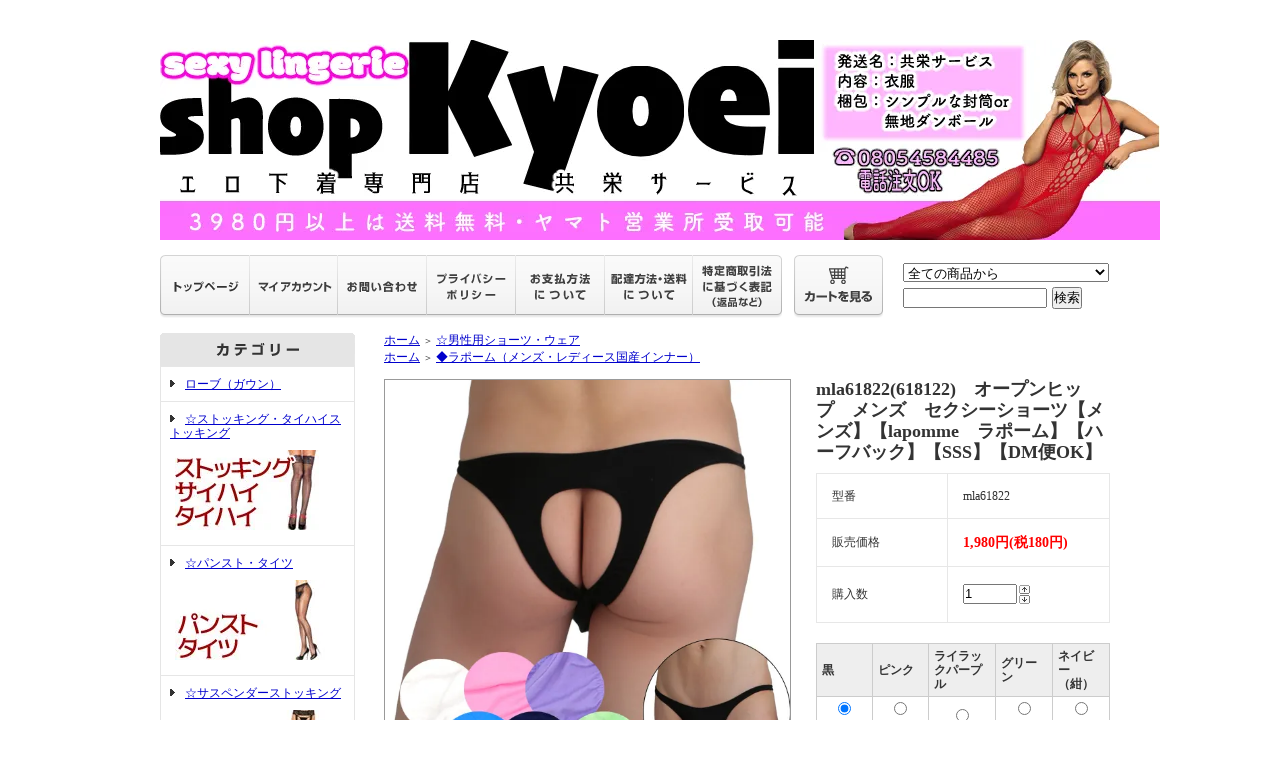

--- FILE ---
content_type: text/html; charset=EUC-JP
request_url: https://kyoei.shop-pro.jp/?pid=176434132
body_size: 23641
content:
<!DOCTYPE html PUBLIC "-//W3C//DTD XHTML 1.0 Transitional//EN" "http://www.w3.org/TR/xhtml1/DTD/xhtml1-transitional.dtd">
<html xmlns:og="http://ogp.me/ns#" xmlns:fb="http://www.facebook.com/2008/fbml" xmlns:mixi="http://mixi-platform.com/ns#" xmlns="http://www.w3.org/1999/xhtml" xml:lang="ja" lang="ja" dir="ltr">
<head>
<meta http-equiv="content-type" content="text/html; charset=euc-jp" />
<meta http-equiv="X-UA-Compatible" content="IE=edge,chrome=1" />
<title>セクシーランジェリーショップ　ＫＹＯＥＩ</title>
<meta name="Keywords" content="横ひもパンツ,Ｔバック,女性用,ショーツ,ランジェリー,セクシーランジェリー" />
<meta name="Description" content="lapomme" />
<meta name="Author" content="イマイ" />
<meta name="Copyright" content="GMOペパボ" />
<meta http-equiv="content-style-type" content="text/css" />
<meta http-equiv="content-script-type" content="text/javascript" />
<link rel="stylesheet" href="https://img12.shop-pro.jp/PA01063/639/css/31/index.css?cmsp_timestamp=20250610183205" type="text/css" />

<link rel="alternate" type="application/rss+xml" title="rss" href="https://kyoei.shop-pro.jp/?mode=rss" />
<link rel="alternate" media="handheld" type="text/html" href="https://kyoei.shop-pro.jp/?prid=176434132" />
<script type="text/javascript" src="//ajax.googleapis.com/ajax/libs/jquery/1.7.2/jquery.min.js" ></script>
<meta property="og:title" content="セクシーランジェリーショップ　ＫＹＯＥＩ" />
<meta property="og:description" content="lapomme" />
<meta property="og:url" content="https://kyoei.shop-pro.jp?pid=176434132" />
<meta property="og:site_name" content="セクシーランジェリーショップ　ＫＹＯＥＩ" />
<meta property="og:image" content="https://img12.shop-pro.jp/PA01063/639/product/176434132.jpg?cmsp_timestamp=20230803170322"/>
<meta property="og:type" content="product" />
<meta property="product:price:amount" content="1980" />
<meta property="product:price:currency" content="JPY" />
<meta property="product:product_link" content="https://kyoei.shop-pro.jp?pid=176434132" />
<script>
  var Colorme = {"page":"product","shop":{"account_id":"PA01063639","title":"\u30bb\u30af\u30b7\u30fc\u30e9\u30f3\u30b8\u30a7\u30ea\u30fc\u30b7\u30e7\u30c3\u30d7\u3000\uff2b\uff39\uff2f\uff25\uff29"},"basket":{"total_price":0,"items":[]},"customer":{"id":null},"inventory_control":"none","product":{"shop_uid":"PA01063639","id":176434132,"name":"mla61822(618122)\u3000\u30aa\u30fc\u30d7\u30f3\u30d2\u30c3\u30d7\u3000\u30e1\u30f3\u30ba\u3000\u30bb\u30af\u30b7\u30fc\u30b7\u30e7\u30fc\u30c4\u3010\u30e1\u30f3\u30ba\u3011\u3010lapomme\u3000\u30e9\u30dd\u30fc\u30e0\u3011\u3010\u30cf\u30fc\u30d5\u30d0\u30c3\u30af\u3011\u3010SSS\u3011\u3010DM\u4fbfOK\u3011","model_number":"mla61822","stock_num":null,"sales_price":1800,"sales_price_including_tax":1980,"variants":[{"id":1,"option1_value":"\u9ed2","option2_value":"","title":"\u9ed2","model_number":"","stock_num":null,"option_price":1800,"option_price_including_tax":1980,"option_members_price":1800,"option_members_price_including_tax":1980},{"id":2,"option1_value":"\u30d4\u30f3\u30af","option2_value":"","title":"\u30d4\u30f3\u30af","model_number":"","stock_num":null,"option_price":1800,"option_price_including_tax":1980,"option_members_price":1800,"option_members_price_including_tax":1980},{"id":3,"option1_value":"\u30e9\u30a4\u30e9\u30c3\u30af\u30d1\u30fc\u30d7\u30eb","option2_value":"","title":"\u30e9\u30a4\u30e9\u30c3\u30af\u30d1\u30fc\u30d7\u30eb","model_number":"","stock_num":null,"option_price":1800,"option_price_including_tax":1980,"option_members_price":1800,"option_members_price_including_tax":1980},{"id":4,"option1_value":"\u30b0\u30ea\u30fc\u30f3","option2_value":"","title":"\u30b0\u30ea\u30fc\u30f3","model_number":"","stock_num":null,"option_price":1800,"option_price_including_tax":1980,"option_members_price":1800,"option_members_price_including_tax":1980},{"id":5,"option1_value":"\u30cd\u30a4\u30d3\u30fc\uff08\u7d3a\uff09","option2_value":"","title":"\u30cd\u30a4\u30d3\u30fc\uff08\u7d3a\uff09","model_number":"","stock_num":null,"option_price":1800,"option_price_including_tax":1980,"option_members_price":1800,"option_members_price_including_tax":1980}],"category":{"id_big":2327282,"id_small":0},"groups":[{"id":2991535}],"members_price":1800,"members_price_including_tax":1980}};

  (function() {
    function insertScriptTags() {
      var scriptTagDetails = [];
      var entry = document.getElementsByTagName('script')[0];

      scriptTagDetails.forEach(function(tagDetail) {
        var script = document.createElement('script');

        script.type = 'text/javascript';
        script.src = tagDetail.src;
        script.async = true;

        if( tagDetail.integrity ) {
          script.integrity = tagDetail.integrity;
          script.setAttribute('crossorigin', 'anonymous');
        }

        entry.parentNode.insertBefore(script, entry);
      })
    }

    window.addEventListener('load', insertScriptTags, false);
  })();
</script>
<script async src="https://zen.one/analytics.js"></script>
</head>
<body>
<meta name="colorme-acc-payload" content="?st=1&pt=10029&ut=176434132&at=PA01063639&v=20260119140054&re=&cn=e75d0105f4f05f87e787d02d7cbe8482" width="1" height="1" alt="" /><script>!function(){"use strict";Array.prototype.slice.call(document.getElementsByTagName("script")).filter((function(t){return t.src&&t.src.match(new RegExp("dist/acc-track.js$"))})).forEach((function(t){return document.body.removeChild(t)})),function t(c){var r=arguments.length>1&&void 0!==arguments[1]?arguments[1]:0;if(!(r>=c.length)){var e=document.createElement("script");e.onerror=function(){return t(c,r+1)},e.src="https://"+c[r]+"/dist/acc-track.js?rev=3",document.body.appendChild(e)}}(["acclog001.shop-pro.jp","acclog002.shop-pro.jp"])}();</script><div style="margin:0px auto; width:960px; text-align:left; background-color:#FFF;">


<div id="header">
	<table cellpadding="0" cellspacing="0" border="0" class="title">
		<tr>
			<td align="center"><a href="https://kyoei.shop-pro.jp/"><img src="https://img12.shop-pro.jp/PA01063/639/PA01063639.jpg?cmsp_timestamp=20251118212819" alt="セクシーランジェリーショップ　ＫＹＯＥＩ" /></a></td>
		</tr>
	</table>
	

	
	<table width="950" height="63" cellpadding="0" cellspacing="0" border="0" id="gbn">
		<tr>
			<td id="gbn1"><a href="https://kyoei.shop-pro.jp/"><img src="https://img.shop-pro.jp/tmpl_img/31/rs_gbn_top.gif" alt="トップページ" /></a></td>
			<td id="gbn2"><a href="https://kyoei.shop-pro.jp/?mode=myaccount"><img src="https://img.shop-pro.jp/tmpl_img/31/rs_gbn_ma.gif" alt="マイアカウント" /></a></td>
			<td id="gbn3"><a href="https://kyoei.shop-pro.jp/customer/inquiries/new"><img src="https://img.shop-pro.jp/tmpl_img/31/rs_gbn_inq.gif" alt="お問い合わせ" /></a></td>
			<td id="gbn4"><a href="https://kyoei.shop-pro.jp/?mode=privacy"><img src="https://img.shop-pro.jp/tmpl_img/31/rs_gbn_pb.gif" alt="プライバシーポリシー" /></a></td>
			<td id="gbn5"><a href="https://kyoei.shop-pro.jp/?mode=sk#payment"><img src="https://img.shop-pro.jp/tmpl_img/31/rs_gbn_pay.gif" alt="お支払い方法について" /></a></td>      
			<td id="gbn6"><a href="https://kyoei.shop-pro.jp/?mode=sk#delivery"><img src="https://img.shop-pro.jp/tmpl_img/31/rs_gbn_send.gif" alt="配達方法・送料について" /></a></td>
			<td id="gbn7"><a href="https://kyoei.shop-pro.jp/?mode=sk"><img src="https://img.shop-pro.jp/tmpl_img/31/rs_gbn_sk.gif" alt="特定商取引法に基づく表記（返品など）" /></a></td>
			<td id="gbn8"><a href="https://kyoei.shop-pro.jp/cart/proxy/basket?shop_id=PA01063639&shop_domain=kyoei.shop-pro.jp"><img src="https://img.shop-pro.jp/tmpl_img/31/rs_gbn_cart.gif" alt="カートを見る" /></a></td>
			<td id="gbn9">
				<div id="gbn9_form">
					<form action="https://kyoei.shop-pro.jp/" method="GET">
						<input type="hidden" name="mode" value="srh" /><input type="hidden" name="sort" value="n" />
						<select name="cid" class="gbn9_form_select">
							<option value="">全ての商品から</option>
															<option value="2968532,0">ローブ（ガウン）</option>
															<option value="1491126,0">☆ストッキング・タイハイストッキング</option>
															<option value="1491133,0">☆パンスト・タイツ</option>
															<option value="1491137,0">☆サスペンダーストッキング</option>
															<option value="1491138,0">☆ボディストッキング</option>
															<option value="1491113,0">☆ベビードール・ミニ/ロング</option>
															<option value="1491114,0">☆テディ・プレイスーツ</option>
															<option value="1491117,0">☆ビスチェ・3in1</option>
															<option value="1491118,0">☆ブラパンセット</option>
															<option value="1491121,0">☆ドレス各種</option>
															<option value="2329333,0">★キャットスーツ</option>
															<option value="2327318,0">☆女性用ショーツ</option>
															<option value="1491158,0">☆国産・男女兼用ショーツ</option>
															<option value="2327282,0">☆男性用ショーツ・ウェア</option>
															<option value="1027996,0">メンズC-ストリング</option>
															<option value="1491140,0">☆グローブ</option>
															<option value="1491142,0">☆マスク・仮面</option>
															<option value="1491143,0">☆ニプレス・ペイスティ・パッド</option>
															<option value="2920528,0">チョーカー</option>
															<option value="2920526,0">シューズ</option>
															<option value="2920527,0">ムチ・チェーン・ハーネス・クリップ</option>
															<option value="2322760,0">その他</option>
															<option value="1491139,0">☆コスチューム</option>
															<option value="2891918,0">LATEXAラバー 50%off（値引き済）</option>
													</select>
						<input type="text" name="keyword" class="gbn9_form_input"><input type="submit" value="検索" />
					</form>
				</div>
			</td>
		</tr>
	</table>
</div>




<table width="950" cellpadding="0" cellspacing="0" border="0">
	<tr>
		
		<td width="224" valign="top">
			<div id="side_area">
			
				
								
				
				
				<table cellpadding="0" cellspacing="0" border="0" class="sidemenu" width="195">
					<tr>
						<td class="side_title"><img src="https://img.shop-pro.jp/tmpl_img/31/rs_m_cate.gif" alt="カテゴリー" /></td>
					</tr>
											<tr>
							<td class="side_cat_text">
								<div class="st_contents" width="195">
									<a href="https://kyoei.shop-pro.jp/?mode=cate&cbid=2968532&csid=0&sort=n">
										ローブ（ガウン）
																			</a>
								</div>
							</td>
						</tr>
											<tr>
							<td class="side_cat_text">
								<div class="st_contents" width="195">
									<a href="https://kyoei.shop-pro.jp/?mode=cate&cbid=1491126&csid=0&sort=n">
										☆ストッキング・タイハイストッキング
																					<div class="side_cat_img">
												<img src="https://img12.shop-pro.jp/PA01063/639/category/1491126_0.jpg?cmsp_timestamp=20250926165126" style="margin:0px 0px 5px 5px;" alt="" />
											</div>
																			</a>
								</div>
							</td>
						</tr>
											<tr>
							<td class="side_cat_text">
								<div class="st_contents" width="195">
									<a href="https://kyoei.shop-pro.jp/?mode=cate&cbid=1491133&csid=0&sort=n">
										☆パンスト・タイツ
																					<div class="side_cat_img">
												<img src="https://img12.shop-pro.jp/PA01063/639/category/1491133_0.jpg?cmsp_timestamp=20250926165126" style="margin:0px 0px 5px 5px;" alt="" />
											</div>
																			</a>
								</div>
							</td>
						</tr>
											<tr>
							<td class="side_cat_text">
								<div class="st_contents" width="195">
									<a href="https://kyoei.shop-pro.jp/?mode=cate&cbid=1491137&csid=0&sort=n">
										☆サスペンダーストッキング
																					<div class="side_cat_img">
												<img src="https://img12.shop-pro.jp/PA01063/639/category/1491137_0.jpg?cmsp_timestamp=20250926165126" style="margin:0px 0px 5px 5px;" alt="" />
											</div>
																			</a>
								</div>
							</td>
						</tr>
											<tr>
							<td class="side_cat_text">
								<div class="st_contents" width="195">
									<a href="https://kyoei.shop-pro.jp/?mode=cate&cbid=1491138&csid=0&sort=n">
										☆ボディストッキング
																					<div class="side_cat_img">
												<img src="https://img12.shop-pro.jp/PA01063/639/category/1491138_0.jpg?cmsp_timestamp=20250926165126" style="margin:0px 0px 5px 5px;" alt="" />
											</div>
																			</a>
								</div>
							</td>
						</tr>
											<tr>
							<td class="side_cat_text">
								<div class="st_contents" width="195">
									<a href="https://kyoei.shop-pro.jp/?mode=cate&cbid=1491113&csid=0&sort=n">
										☆ベビードール・ミニ/ロング
																					<div class="side_cat_img">
												<img src="https://img12.shop-pro.jp/PA01063/639/category/1491113_0.jpg?cmsp_timestamp=20250926165126" style="margin:0px 0px 5px 5px;" alt="" />
											</div>
																			</a>
								</div>
							</td>
						</tr>
											<tr>
							<td class="side_cat_text">
								<div class="st_contents" width="195">
									<a href="https://kyoei.shop-pro.jp/?mode=cate&cbid=1491114&csid=0&sort=n">
										☆テディ・プレイスーツ
																					<div class="side_cat_img">
												<img src="https://img12.shop-pro.jp/PA01063/639/category/1491114_0.jpg?cmsp_timestamp=20250926165126" style="margin:0px 0px 5px 5px;" alt="" />
											</div>
																			</a>
								</div>
							</td>
						</tr>
											<tr>
							<td class="side_cat_text">
								<div class="st_contents" width="195">
									<a href="https://kyoei.shop-pro.jp/?mode=cate&cbid=1491117&csid=0&sort=n">
										☆ビスチェ・3in1
																					<div class="side_cat_img">
												<img src="https://img12.shop-pro.jp/PA01063/639/category/1491117_0.jpg?cmsp_timestamp=20250926165126" style="margin:0px 0px 5px 5px;" alt="" />
											</div>
																			</a>
								</div>
							</td>
						</tr>
											<tr>
							<td class="side_cat_text">
								<div class="st_contents" width="195">
									<a href="https://kyoei.shop-pro.jp/?mode=cate&cbid=1491118&csid=0&sort=n">
										☆ブラパンセット
																					<div class="side_cat_img">
												<img src="https://img12.shop-pro.jp/PA01063/639/category/1491118_0.jpg?cmsp_timestamp=20250926165126" style="margin:0px 0px 5px 5px;" alt="" />
											</div>
																			</a>
								</div>
							</td>
						</tr>
											<tr>
							<td class="side_cat_text">
								<div class="st_contents" width="195">
									<a href="https://kyoei.shop-pro.jp/?mode=cate&cbid=1491121&csid=0&sort=n">
										☆ドレス各種
																					<div class="side_cat_img">
												<img src="https://img12.shop-pro.jp/PA01063/639/category/1491121_0.jpg?cmsp_timestamp=20250926165126" style="margin:0px 0px 5px 5px;" alt="" />
											</div>
																			</a>
								</div>
							</td>
						</tr>
											<tr>
							<td class="side_cat_text">
								<div class="st_contents" width="195">
									<a href="https://kyoei.shop-pro.jp/?mode=cate&cbid=2329333&csid=0&sort=n">
										★キャットスーツ
																					<div class="side_cat_img">
												<img src="https://img12.shop-pro.jp/PA01063/639/category/2329333_0.jpg?cmsp_timestamp=20250926165126" style="margin:0px 0px 5px 5px;" alt="" />
											</div>
																			</a>
								</div>
							</td>
						</tr>
											<tr>
							<td class="side_cat_text">
								<div class="st_contents" width="195">
									<a href="https://kyoei.shop-pro.jp/?mode=cate&cbid=2327318&csid=0&sort=n">
										☆女性用ショーツ
																					<div class="side_cat_img">
												<img src="https://img12.shop-pro.jp/PA01063/639/category/2327318_0.jpg?cmsp_timestamp=20250926165126" style="margin:0px 0px 5px 5px;" alt="" />
											</div>
																			</a>
								</div>
							</td>
						</tr>
											<tr>
							<td class="side_cat_text">
								<div class="st_contents" width="195">
									<a href="https://kyoei.shop-pro.jp/?mode=cate&cbid=1491158&csid=0&sort=n">
										☆国産・男女兼用ショーツ
																					<div class="side_cat_img">
												<img src="https://img12.shop-pro.jp/PA01063/639/category/1491158_0.jpg?cmsp_timestamp=20250926165126" style="margin:0px 0px 5px 5px;" alt="" />
											</div>
																			</a>
								</div>
							</td>
						</tr>
											<tr>
							<td class="side_cat_text">
								<div class="st_contents" width="195">
									<a href="https://kyoei.shop-pro.jp/?mode=cate&cbid=2327282&csid=0&sort=n">
										☆男性用ショーツ・ウェア
																					<div class="side_cat_img">
												<img src="https://img12.shop-pro.jp/PA01063/639/category/2327282_0.jpg?cmsp_timestamp=20250926165126" style="margin:0px 0px 5px 5px;" alt="" />
											</div>
																			</a>
								</div>
							</td>
						</tr>
											<tr>
							<td class="side_cat_text">
								<div class="st_contents" width="195">
									<a href="https://kyoei.shop-pro.jp/?mode=cate&cbid=1027996&csid=0&sort=n">
										メンズC-ストリング
																			</a>
								</div>
							</td>
						</tr>
											<tr>
							<td class="side_cat_text">
								<div class="st_contents" width="195">
									<a href="https://kyoei.shop-pro.jp/?mode=cate&cbid=1491140&csid=0&sort=n">
										☆グローブ
																					<div class="side_cat_img">
												<img src="https://img12.shop-pro.jp/PA01063/639/category/1491140_0.jpg?cmsp_timestamp=20250926165126" style="margin:0px 0px 5px 5px;" alt="" />
											</div>
																			</a>
								</div>
							</td>
						</tr>
											<tr>
							<td class="side_cat_text">
								<div class="st_contents" width="195">
									<a href="https://kyoei.shop-pro.jp/?mode=cate&cbid=1491142&csid=0&sort=n">
										☆マスク・仮面
																					<div class="side_cat_img">
												<img src="https://img12.shop-pro.jp/PA01063/639/category/1491142_0.jpg?cmsp_timestamp=20250926165126" style="margin:0px 0px 5px 5px;" alt="" />
											</div>
																			</a>
								</div>
							</td>
						</tr>
											<tr>
							<td class="side_cat_text">
								<div class="st_contents" width="195">
									<a href="https://kyoei.shop-pro.jp/?mode=cate&cbid=1491143&csid=0&sort=n">
										☆ニプレス・ペイスティ・パッド
																					<div class="side_cat_img">
												<img src="https://img12.shop-pro.jp/PA01063/639/category/1491143_0.jpg?cmsp_timestamp=20250926165126" style="margin:0px 0px 5px 5px;" alt="" />
											</div>
																			</a>
								</div>
							</td>
						</tr>
											<tr>
							<td class="side_cat_text">
								<div class="st_contents" width="195">
									<a href="https://kyoei.shop-pro.jp/?mode=cate&cbid=2920528&csid=0&sort=n">
										チョーカー
																			</a>
								</div>
							</td>
						</tr>
											<tr>
							<td class="side_cat_text">
								<div class="st_contents" width="195">
									<a href="https://kyoei.shop-pro.jp/?mode=cate&cbid=2920526&csid=0&sort=n">
										シューズ
																			</a>
								</div>
							</td>
						</tr>
											<tr>
							<td class="side_cat_text">
								<div class="st_contents" width="195">
									<a href="https://kyoei.shop-pro.jp/?mode=cate&cbid=2920527&csid=0&sort=n">
										ムチ・チェーン・ハーネス・クリップ
																			</a>
								</div>
							</td>
						</tr>
											<tr>
							<td class="side_cat_text">
								<div class="st_contents" width="195">
									<a href="https://kyoei.shop-pro.jp/?mode=cate&cbid=2322760&csid=0&sort=n">
										その他
																					<div class="side_cat_img">
												<img src="https://img12.shop-pro.jp/PA01063/639/category/2322760_0.jpg?cmsp_timestamp=20250926165126" style="margin:0px 0px 5px 5px;" alt="" />
											</div>
																			</a>
								</div>
							</td>
						</tr>
											<tr>
							<td class="side_cat_text">
								<div class="st_contents" width="195">
									<a href="https://kyoei.shop-pro.jp/?mode=cate&cbid=1491139&csid=0&sort=n">
										☆コスチューム
																					<div class="side_cat_img">
												<img src="https://img12.shop-pro.jp/PA01063/639/category/1491139_0.jpg?cmsp_timestamp=20250926165126" style="margin:0px 0px 5px 5px;" alt="" />
											</div>
																			</a>
								</div>
							</td>
						</tr>
											<tr>
							<td class="side_cat_text">
								<div class="st_contents" width="195">
									<a href="https://kyoei.shop-pro.jp/?mode=cate&cbid=2891918&csid=0&sort=n">
										LATEXAラバー 50%off（値引き済）
																					<div class="side_cat_img">
												<img src="https://img12.shop-pro.jp/PA01063/639/category/2891918_0.jpg?cmsp_timestamp=20250926165126" style="margin:0px 0px 5px 5px;" alt="" />
											</div>
																			</a>
								</div>
							</td>
						</tr>
										
											<tr>
							<td class="side_cat_text_group" width="195">
								<div class="st_contents">
									<a href="https://kyoei.shop-pro.jp/?mode=grp&gid=1904791&sort=n">
										◆新作＆再入荷
																					<div class="side_cat_img">
												<img src="https://img12.shop-pro.jp/PA01063/639/category/g_1904791.jpg?cmsp_timestamp=20250922201523" style="margin:0px 0px 5px 5px;" alt="" />
											</div>
																			</a>
								</div>
							</td>
						</tr>
											<tr>
							<td class="side_cat_text_group" width="195">
								<div class="st_contents">
									<a href="https://kyoei.shop-pro.jp/?mode=grp&gid=2991534&sort=n">
										◆ファニィ（国産ショーツ・ブラパン）
																			</a>
								</div>
							</td>
						</tr>
											<tr>
							<td class="side_cat_text_group" width="195">
								<div class="st_contents">
									<a href="https://kyoei.shop-pro.jp/?mode=grp&gid=2991535&sort=n">
										◆ラポーム（メンズ・レディース国産インナー）
																			</a>
								</div>
							</td>
						</tr>
											<tr>
							<td class="side_cat_text_group" width="195">
								<div class="st_contents">
									<a href="https://kyoei.shop-pro.jp/?mode=grp&gid=2991536&sort=n">
										◆OY　セクシーランジェリー(ohyeah・中国製）
																			</a>
								</div>
							</td>
						</tr>
											<tr>
							<td class="side_cat_text_group" width="195">
								<div class="st_contents">
									<a href="https://kyoei.shop-pro.jp/?mode=grp&gid=1690975&sort=n">
										◆WW（honour)レザー・ラバー・PVC・ボンデージ
																					<div class="side_cat_img">
												<img src="https://img12.shop-pro.jp/PA01063/639/category/g_1690975.jpg?cmsp_timestamp=20250922201523" style="margin:0px 0px 5px 5px;" alt="" />
											</div>
																			</a>
								</div>
							</td>
						</tr>
											<tr>
							<td class="side_cat_text_group" width="195">
								<div class="st_contents">
									<a href="https://kyoei.shop-pro.jp/?mode=grp&gid=1690970&sort=n">
										◆LEDAPOL【在庫限り】SALE・ボンデージ
																					<div class="side_cat_img">
												<img src="https://img12.shop-pro.jp/PA01063/639/category/g_1690970.jpg?cmsp_timestamp=20250922201523" style="margin:0px 0px 5px 5px;" alt="" />
											</div>
																			</a>
								</div>
							</td>
						</tr>
											<tr>
							<td class="side_cat_text_group" width="195">
								<div class="st_contents">
									<a href="https://kyoei.shop-pro.jp/?mode=grp&gid=1690972&sort=n">
										◆latexa　ラバー【在庫限り】SALE・ボンデージ
																					<div class="side_cat_img">
												<img src="https://img12.shop-pro.jp/PA01063/639/category/g_1690972.jpg?cmsp_timestamp=20250922201523" style="margin:0px 0px 5px 5px;" alt="" />
											</div>
																			</a>
								</div>
							</td>
						</tr>
											<tr>
							<td class="side_cat_text_group" width="195">
								<div class="st_contents">
									<a href="https://kyoei.shop-pro.jp/?mode=grp&gid=2802793&sort=n">
										◆WhatKatieDid【在庫限り】SALE
																			</a>
								</div>
							</td>
						</tr>
											<tr>
							<td class="side_cat_text_group" width="195">
								<div class="st_contents">
									<a href="https://kyoei.shop-pro.jp/?mode=grp&gid=580567&sort=n">
										◆CQ(コケット）カナダ・インポートランジェリー【在庫限り】SALE
																					<div class="side_cat_img">
												<img src="https://img12.shop-pro.jp/PA01063/639/category/g_580567.png?cmsp_timestamp=20250922201523" style="margin:0px 0px 5px 5px;" alt="" />
											</div>
																			</a>
								</div>
							</td>
						</tr>
											<tr>
							<td class="side_cat_text_group" width="195">
								<div class="st_contents">
									<a href="https://kyoei.shop-pro.jp/?mode=grp&gid=879480&sort=n">
										◆DY　ストッキング・ランジェリー(中国製）
																					<div class="side_cat_img">
												<img src="https://img12.shop-pro.jp/PA01063/639/category/g_879480.jpg?cmsp_timestamp=20250922201523" style="margin:0px 0px 5px 5px;" alt="" />
											</div>
																			</a>
								</div>
							</td>
						</tr>
											<tr>
							<td class="side_cat_text_group" width="195">
								<div class="st_contents">
									<a href="https://kyoei.shop-pro.jp/?mode=grp&gid=580592&sort=n">
										◆ML　ミュージックレッグ【MusicLegs】ストッキング・ボディストッキング・ランジェリー
																					<div class="side_cat_img">
												<img src="https://img12.shop-pro.jp/PA01063/639/category/g_580592.jpg?cmsp_timestamp=20250922201523" style="margin:0px 0px 5px 5px;" alt="" />
											</div>
																			</a>
								</div>
							</td>
						</tr>
											<tr>
							<td class="side_cat_text_group" width="195">
								<div class="st_contents">
									<a href="https://kyoei.shop-pro.jp/?mode=grp&gid=752855&sort=n">
										◆大きいサイズ
																					<div class="side_cat_img">
												<img src="https://img12.shop-pro.jp/PA01063/639/category/g_752855.jpg?cmsp_timestamp=20250922201523" style="margin:0px 0px 5px 5px;" alt="" />
											</div>
																			</a>
								</div>
							</td>
						</tr>
											<tr>
							<td class="side_cat_text_group" width="195">
								<div class="st_contents">
									<a href="https://kyoei.shop-pro.jp/?mode=grp&gid=1322419&sort=n">
										◆LEG-LA　レッグアベニュー 【LegAvenue】ランジェリー・ストッキング・ボディストッキング
																					<div class="side_cat_img">
												<img src="https://img12.shop-pro.jp/PA01063/639/category/g_1322419.jpg?cmsp_timestamp=20250922201523" style="margin:0px 0px 5px 5px;" alt="" />
											</div>
																			</a>
								</div>
							</td>
						</tr>
											<tr>
							<td class="side_cat_text_group" width="195">
								<div class="st_contents">
									<a href="https://kyoei.shop-pro.jp/?mode=grp&gid=1386384&sort=n">
										◆Miss-O ストッキング【在庫限り）
																					<div class="side_cat_img">
												<img src="https://img12.shop-pro.jp/PA01063/639/category/g_1386384.jpg?cmsp_timestamp=20250922201523" style="margin:0px 0px 5px 5px;" alt="" />
											</div>
																			</a>
								</div>
							</td>
						</tr>
											<tr>
							<td class="side_cat_text_group" width="195">
								<div class="st_contents">
									<a href="https://kyoei.shop-pro.jp/?mode=grp&gid=580910&sort=n">
										◆EM　エレガントモーメント【ElegantMoment】USAセクシーランジェリー
																					<div class="side_cat_img">
												<img src="https://img12.shop-pro.jp/PA01063/639/category/g_580910.jpg?cmsp_timestamp=20250922201523" style="margin:0px 0px 5px 5px;" alt="" />
											</div>
																			</a>
								</div>
							</td>
						</tr>
											<tr>
							<td class="side_cat_text_group" width="195">
								<div class="st_contents">
									<a href="https://kyoei.shop-pro.jp/?mode=grp&gid=1895416&sort=n">
										◆ファンクプラス（ボンデージアクセサリー）
																					<div class="side_cat_img">
												<img src="https://img12.shop-pro.jp/PA01063/639/category/g_1895416.jpg?cmsp_timestamp=20250922201523" style="margin:0px 0px 5px 5px;" alt="" />
											</div>
																			</a>
								</div>
							</td>
						</tr>
											<tr>
							<td class="side_cat_text_group" width="195">
								<div class="st_contents">
									<a href="https://kyoei.shop-pro.jp/?mode=grp&gid=1681657&sort=n">
										◆コルセット
																					<div class="side_cat_img">
												<img src="https://img12.shop-pro.jp/PA01063/639/category/g_1681657.jpg?cmsp_timestamp=20250922201523" style="margin:0px 0px 5px 5px;" alt="" />
											</div>
																			</a>
								</div>
							</td>
						</tr>
											<tr>
							<td class="side_cat_text_group" width="195">
								<div class="st_contents">
									<a href="https://kyoei.shop-pro.jp/?mode=grp&gid=1720249&sort=n">
										X'mas
																					<div class="side_cat_img">
												<img src="https://img12.shop-pro.jp/PA01063/639/category/g_1720249.jpg?cmsp_timestamp=20250922201523" style="margin:0px 0px 5px 5px;" alt="" />
											</div>
																			</a>
								</div>
							</td>
						</tr>
											<tr>
							<td class="side_cat_text_group" width="195">
								<div class="st_contents">
									<a href="https://kyoei.shop-pro.jp/?mode=grp&gid=952543&sort=n">
										ＳＡＬＥ
																					<div class="side_cat_img">
												<img src="https://img12.shop-pro.jp/PA01063/639/category/g_952543.jpg?cmsp_timestamp=20250922201523" style="margin:0px 0px 5px 5px;" alt="" />
											</div>
																			</a>
								</div>
							</td>
						</tr>
											<tr>
							<td class="side_cat_text_group" width="195">
								<div class="st_contents">
									<a href="https://kyoei.shop-pro.jp/?mode=grp&gid=584760&sort=n">
										【SALE】venice mask
																					<div class="side_cat_img">
												<img src="https://img12.shop-pro.jp/PA01063/639/category/g_584760.jpg?cmsp_timestamp=20250922201523" style="margin:0px 0px 5px 5px;" alt="" />
											</div>
																			</a>
								</div>
							</td>
						</tr>
											<tr>
							<td class="side_cat_text_group" width="195">
								<div class="st_contents">
									<a href="https://kyoei.shop-pro.jp/?mode=grp&gid=2491299&sort=n">
										black lingerie collection【黒下着コレクション】
																			</a>
								</div>
							</td>
						</tr>
											<tr>
							<td class="side_cat_text_group" width="195">
								<div class="st_contents">
									<a href="https://kyoei.shop-pro.jp/?mode=grp&gid=2772748&sort=n">
										【ラス１SALE】
																			</a>
								</div>
							</td>
						</tr>
											<tr>
							<td class="side_cat_text_group" width="195">
								<div class="st_contents">
									<a href="https://kyoei.shop-pro.jp/?mode=grp&gid=3135775&sort=n">
										EXE国産取寄せ・２-３週間で入荷
																					<div class="side_cat_img">
												<img src="https://img12.shop-pro.jp/PA01063/639/category/g_3135775.jpg?cmsp_timestamp=20251126185856" style="margin:0px 0px 5px 5px;" alt="" />
											</div>
																			</a>
								</div>
							</td>
						</tr>
										
					<tr>
						<td class="side_cat_bottom"></td>
					</tr>
				</table>
				
				
				
				<table cellpadding="0" cellspacing="0" border="0" class="sidemenu" width="195">
						<tr>
							<td class="side_text_cart">
							<a href="https://kyoei.shop-pro.jp/cart/proxy/basket?shop_id=PA01063639&shop_domain=kyoei.shop-pro.jp"><img src="https://img.shop-pro.jp/tmpl_img/31/rs_m_cart_btn.gif" alt="ショッピングカートを見る" /></a>
														</td>
						</tr>
				</table>
				
			
				
				
									<table cellpadding="0" cellspacing="0" border="0" class="sidemenu" width="195">
						<tr>
							<td class="side_title"><img src="https://img.shop-pro.jp/tmpl_img/31/rs_m_reco.gif" alt="おすすめ商品" /></td>
						</tr>
						<tr>
							<td class="side_text">
								<div class="st_contents">
									<ul>
																					<li><a href="?pid=20834842">・SALE  ML7994黒　フェンスネットレースサスペンダーストッキング【musiclegs　ミュージックレッグ】
</a></li>
																					<li><a href="?pid=46651310">・SALE ML1093黒　ストライプデザイン　フェイクブラ＆パンティーデザイン　ボディーストッキング</a></li>
																					<li><a href="?pid=68863596">・SALE ML1875Q黒　大きいサイズ・ストレッチレース× オープンクロッチ ボディストッキング【musiclegs　ミュージックレッグ】</a></li>
																					<li><a href="?pid=115186658">・OY5267（5132)Mサイズ・Lサイズ　オープンクロッチ　レースパンティ　黒・赤・ピンク【ショーツ】オープンクロッチ×フラワーレース Sexyショーツ　OYショーツ【OY】</a></li>
																					<li><a href="?pid=117910442">・◆fanny44513　Ｍサイズ・Lサイズ　ドエロ！ハイレグ細クロッチTバック【Tバック】【パンティ】【ファニィ ランジェリー】【国産】【セクシーランジェリー】</a></li>
																					<li><a href="?pid=117910460">・ドエロ！ハイレグ細クロッチ　レース Tバック　Ｌサイズ【Tバック】【パンティ】【ファニィ ランジェリー】【国産】【セクシーランジェリー】fanny-050317 </a></li>
																					<li><a href="?pid=122126085">・<img class='new_mark_img1' src='https://img.shop-pro.jp/img/new/icons20.gif' style='border:none;display:inline;margin:0px;padding:0px;width:auto;' />◆wwh2004サイズ８（日本のS~Mサイズ）黒☆PVCフロントジッパードレス【ボンデージ】【PVC】【honour】</a></li>
																					<li><a href="?pid=128900628">・<img class='new_mark_img1' src='https://img.shop-pro.jp/img/new/icons20.gif' style='border:none;display:inline;margin:0px;padding:0px;width:auto;' />◆wwh1049黒☆PVCベッドブーツ 　Ｍサイズ【ボンデージ】【PVC】【ストッキング】</a></li>
																					<li><a href="?pid=134540070">・【DY】頭スッポリ☆衝撃のフルフェイス＆手包みのストッキングミニドレス！★光沢のあるストッキング★1デニール・オイルシャイン★dy1388 　fdbody</a></li>
																					<li><a href="?pid=144425160">・◆OY3371黒　セクシーオープンバスト・ストラッピー・ボディストッキング【セクシーランジェリー】【全身ストッキング】
</a></li>
																					<li><a href="?pid=145405650">・◆OY3372黒　フロウパターン　テディ風　ボディストッキング【個性的】【網】【全身ストッキング】【セクシーランジェリー】【ボディストッキング】【プチプラ】</a></li>
																					<li><a href="?pid=145958138">・【OY】oy80392　黒　ストレッチ・ハーネス　テディ【プレイスーツ】枷【セクシーランジェリー】【プチプラ】</a></li>
																					<li><a href="?pid=145960647">・◆OY3397黒　サスペンダー風・ネット　ボディストッキング【全身ストッキング】【セクシーランジェリー】【プチプラ】</a></li>
																					<li><a href="?pid=145960908">・◆OY3243黒　マルチネット　サスペンダー風　ボディストッキング【全身ストッキング】【セクシーランジェリー】【プチプラ】</a></li>
																					<li><a href="?pid=146962720">・◆OYPM6ライクラ 黒　メンズCスト【OY】カパッとはめるメンズCストリングス Iバック
</a></li>
																					<li><a href="?pid=146962959">・◆OY5151黒　M・XL【OY】【ガーターベルト】マットライクラ×レース　ガーターベルト＆Ｇストショーツ </a></li>
																					<li><a href="?pid=148010777">・◆OYMP157黒Mサイズ　 メンズ　サスペンダーボディストッキング【男性用】</a></li>
																					<li><a href="?pid=148717979">・◆OY3163黒　サスペンダー風　ボディストッキング【全身ストッキング】【セクシーランジェリー】【プチプラ】</a></li>
																					<li><a href="?pid=148718917">・◆OY3140黒　ストライプ柄ネット　長そで　ボディストッキング【個性的】【全身ストッキング】【セクシーランジェリー】【プチプラ】【bodystocking レース・網】</a></li>
																					<li><a href="?pid=148718940">・◆OY3160黒　オープンバスト　テディ風　ボディストッキング【個性的】【全身ストッキング】【セクシーランジェリー】【ボディストッキング】【プチプラ】【bodystocking レース・網】</a></li>
																					<li><a href="?pid=150989944">・◆OY3153赤　ローズパターンレース　ボディストッキング【全身ストッキング】【オープンクロッチ】【セクシーランジェリー】【プチプラ】【bodystocking レース・網】
</a></li>
																					<li><a href="?pid=151150719">・【DY】オイルシャイン・ハイネック・手先足先まで・股間に筒付き【ボディストッキング】１デニール・テッカテカ☆フリーサイズ【全身ストッキング】 ky-dy0018e fdbody</a></li>
																					<li><a href="?pid=151613980">・fanny76619 フロントサテン＆レース Tバック【Tバック】【パンティ】【ファニィ ランジェリー】【国産】【セクシーランジェリー】</a></li>
																					<li><a href="?pid=152841081">・◆OY3015P黒【大きいサイズ】ドットネット　長そで　ボディストッキング【全身ストッキング】【セクシーランジェリー】【プチプラ】</a></li>
																					<li><a href="?pid=152842518">・◆OY3137P黒【大きいサイズ】　ホルダーネック・レース柄ボディストッキング　黒【レース】【全身ストッキング】【ボディストッキング】【bodystocking レース・網】</a></li>
																					<li><a href="?pid=152842627">・◆OY3146白　レース　長そで　ボディストッキング【個性的】【全身ストッキング】【ボディストッキング】【プチプラ】【bodystocking レース・網】</a></li>
																					<li><a href="?pid=152842874">・◆OY3168黒　オープンバスト・ストラッピー　サスペンダー　 ボディストッキング【全身ストッキング】【セクシーランジェリー】【プチプラ】【bodystocking レース・網】</a></li>
																					<li><a href="?pid=155055869">・【OY】oy5186　ウエストレース・セクシーショーツ【Ｔバック】</a></li>
																					<li><a href="?pid=155106562">・fanny5018 股下パールビーズ入り　シースルー　エロショーツ【パンティ】【穴あき】【オープン】【パンティ】【エロ下着】【ファニィ ランジェリー】【国産】【セクシーランジェリー】</a></li>
																					<li><a href="?pid=155263378">・◆fanny46118  ペロッとめくると丸見え！股開きエプロンＴバック【パンティ】【エロ下着】【ファニィ ランジェリー】【国産】</a></li>
																					<li><a href="?pid=156341056">・◆OY3370P黒　テディとストッキングがくっついた フォクシー・ ボディストッキング＆グローブ【大きいサイズ】【全身ストッキング】【プチプラ】【bodystocking レース・網】</a></li>
																					<li><a href="?pid=156341099">・◆OY3397P黒　サスペンダー風・ネット　ボディストッキング【大きいサイズ】【全身ストッキング】【ボディストッキング】【プチプラ】【bodystocking レース・網】</a></li>
																					<li><a href="?pid=156341236">・◆OY3163P黒　サスペンダー風　ボディストッキング【全身ストッキング】【セクシーランジェリー】【プチプラ】</a></li>
																					<li><a href="?pid=156341729">・◆OY3017P黒　サスペンダー　ボディストッキング【大きいサイズ】【全身ストッキング】【ボディストッキング】【プチプラ】【bodystocking レース・網】</a></li>
																					<li><a href="?pid=156342457">・◆OY3031P赤　長そで　レース　ボディストッキング　赤【大きいサイズ】【全身ストッキング】【ボディストッキング】【プチプラ】【bodystocking レース・網】</a></li>
																					<li><a href="?pid=156342756">・◆OY3102P青　ストライプネット　ボディコン　ドレス　【大きいサイズ】【ボディコン】【プチプラ】【bodystocking レース・網】</a></li>
																					<li><a href="?pid=157568227">・【OY】oy3481・クロチェットネット・ボディコンドレス＆グローブ【ボディコン】【透けドレス】【プチプラ】</a></li>
																					<li><a href="?pid=157568303">・◆OY3160P黒XL【大きいサイズ】　オープンバスト　テディ風【ボディストッキング】【プチプラ】【bodystocking レース・網】</a></li>
																					<li><a href="?pid=157598764">・fanny78118　左右にぱっくり　大胆なオープン　エロパンティ【男女兼用】【オープンクロッチ】【パンティ】【ファニィ ランジェリー】【国産】【セクシーランジェリー】</a></li>
																					<li><a href="?pid=157990278">・◆OY3104白　テディ風　デザインネット　ボディストッキング【全身ストッキング】【セクシーランジェリー】【プチプラ】【bodystocking レース・網】</a></li>
																					<li><a href="?pid=158174105">・◆OY3371P黒XL【OY】【大きいサイズ】セクシーオープンバスト・ストラッピー・ボディストッキング</a></li>
																					<li><a href="?pid=158174150">・◆OY3372P黒【OY】【大きいサイズ】フロウパターン　テディ風　ボディストッキング【個性的】【網】【全身ストッキング】【セクシーランジェリー】【ボディストッキング】【プチプラ】</a></li>
																					<li><a href="?pid=161251833">・<img class='new_mark_img1' src='https://img.shop-pro.jp/img/new/icons63.gif' style='border:none;display:inline;margin:0px;padding:0px;width:auto;' />◆DY5908ローズピンク　【ボディコン】透け感あり！微光沢　アイスシルクコットン　チューブトップミニドレス</a></li>
																					<li><a href="?pid=161469573">・◆OY3104赤　テディ風　デザインネット　ボディストッキング【全身ストッキング】【セクシーランジェリー】【プチプラ】【bodystocking レース・網】</a></li>
																					<li><a href="?pid=161470023">・【OY】oy3124 レースボディコンドレス【透けドレス】【ボディコン】【セクシーランジェリー】</a></li>
																					<li><a href="?pid=161470388">・◆OY3124P黒　XLサイズ【大きいサイズ】レースボディコンドレス【透けドレス】【ボディコン】【セクシーランジェリー】箱なし</a></li>
																					<li><a href="?pid=161489901">・◆OY3140P黒【大きいサイズ】ストライプ柄ネット　長そで　ボディストッキング【個性的】【全身ストッキング】【セクシーランジェリー】【プチプラ】【bodystocking レース・網】</a></li>
																					<li><a href="?pid=161490534">・◆OY3159P黒　オープンバスト　オフショルダー　ボディストッキング【大きいサイズ】【全身ストッキング】【セクシーランジェリー】【プチプラ】</a></li>
																					<li><a href="?pid=161493449">・◆OY3168P黒　オープンバスト・ストラッピー　サスペンダー　 ボディストッキング【全身ストッキング】【プチプラ】【bodystocking レース・網】</a></li>
																					<li><a href="?pid=163063335">・<img class='new_mark_img1' src='https://img.shop-pro.jp/img/new/icons20.gif' style='border:none;display:inline;margin:0px;padding:0px;width:auto;' />〔*SALE*〕mla717014　柔らか手触り　伸縮性あり　フロント２ステッチ　フルバック　【メンズ】【男女兼用】【lapomme　ラポーム】【E6000】【DM便OK】</a></li>
																					<li><a href="?pid=163683228">・◆OY3031赤　長そで　レース　ボディストッキング【全身ストッキング】【セクシーランジェリー】【プチプラ】【bodystocking レース・網】</a></li>
																					<li><a href="?pid=163683268">・◆OY3031黒　長そで　レース　ボディストッキング【全身ストッキング】【セクシーランジェリー】【プチプラ】【bodystocking レース・網】</a></li>
																					<li><a href="?pid=163683409">・◆OY3169白　ひざ下まで　フィッシュネット【全身ストッキング】【セクシーランジェリー】【プチプラ】【bodystocking レース・網】</a></li>
																					<li><a href="?pid=163685510">・◆OY3243P黒　XLサイズ　 ビスチェ風　 ボディストッキング【大きいサイズ】【全身ストッキング】【セクシーランジェリー】【ボディストッキング】【プチプラ】【bodystocking レース・網】</a></li>
																					<li><a href="?pid=163685757">・【OY】oy80991pblk【大きいサイズ】セクシーレースネット　ホロウアウト　ロングドレス【全身ストッキング】【セクシーランジェリー】【プチプラ】</a></li>
																					<li><a href="?pid=164280155">・【OY】【プチプラ】【アイマスク】レースアイマスク【セクシーランジェリー】白 oy80586</a></li>
																					<li><a href="?pid=165503744">・◆OY3472P黒【大きいサイズ】ハートヒップ・レースボディコンドレス【透けドレス】【ボディコン】【セクシーランジェリー】</a></li>
																					<li><a href="?pid=166287230">・<img class='new_mark_img1' src='https://img.shop-pro.jp/img/new/icons20.gif' style='border:none;display:inline;margin:0px;padding:0px;width:auto;' />SALE la-559001 拘束感あり　太平ゴム 亀甲風プレイスーツ【DM便ＯＫ】【レオタード】【プレイスーツ】</a></li>
																					<li><a href="?pid=166369116">・<img class='new_mark_img1' src='https://img.shop-pro.jp/img/new/icons20.gif' style='border:none;display:inline;margin:0px;padding:0px;width:auto;' />◆wwh2325黒S/Mサイズ☆PVCフレアミニスカート　巻きスカート【送料無料】【スカート】【ボンデージ】【honour】【PVC】</a></li>
																					<li><a href="?pid=166738812">・SALE ML1901黒　ボディストッキング　フィッシュネット【メール便OK】【bodystocking レース・網】【musiclegs　ミュージックレッグ】</a></li>
																					<li><a href="?pid=167344037">・◆OY5084黒 【OY】 超ハイレグレースVショーツ  OYショーツ</a></li>
																					<li><a href="?pid=167344947">・◆oydy272 　メッシュボーイレングスショーツ  OYショーツ</a></li>
																					<li><a href="?pid=167958301">・<img class='new_mark_img1' src='https://img.shop-pro.jp/img/new/icons20.gif' style='border:none;display:inline;margin:0px;padding:0px;width:auto;' />◆wwh4032S/Mサイズ黒-ＰＶＣメンズ　サイクルショーツ【メンズ】【ボンデージ】【PVC】【honour】</a></li>
																					<li><a href="?pid=167978709">・◆OY5109白 【OY】ラインストーン付きセクシーTバック  OYショーツ</a></li>
																					<li><a href="?pid=167978712">・◆OY5109黒【OY】ラインストーン付きセクシーTバック  OYショーツ</a></li>
																					<li><a href="?pid=168308803">・<img class='new_mark_img1' src='https://img.shop-pro.jp/img/new/icons20.gif' style='border:none;display:inline;margin:0px;padding:0px;width:auto;' />SALE  wwr1466黒　S(日本のMサイズくらい）ラバー・立体ブリーフblk【送料無料】【honour】 【ボンデージ】 </a></li>
																					<li><a href="?pid=169112654">・◆dy-jh08 オーロラ光沢 オープンクロッチ　股あき　パンスト　ショーツ・ストッキング柄【シャイニー】【パンティストッキング】【ＤＭ便対応】</a></li>
																					<li><a href="?pid=169661016">・◆OY3501黒　ビスチェとストッキングがくっついた ホルダーネック・ ボディストッキング【セクシーランジェリー】【全身ストッキング】
</a></li>
																					<li><a href="?pid=169661529">・◆OY3505黒　ホローアウト　ボディコン　ミニ　ストッキングドレス</a></li>
																					<li><a href="?pid=169661807">・◆OY3507黒　キラキラストーン付き　フィッシュネット　三角ブラ・Gストショーツ・ガータースカート・ストッキング・グローブ　５点セット</a></li>
																					<li><a href="?pid=169682140">・◆OY3518 レインボー　フィッシュネット　ホルダーネック ボディストッキング【セクシーランジェリー】【全身ストッキング】
</a></li>
																					<li><a href="?pid=169683070">・◆OY3517 レインボー　テディ　 ボディストッキング</a></li>
																					<li><a href="?pid=171043376">・SALE ML52027ベビーピンク PEEK-A-BOO　ブラトップ＆ガーターショーツ　2点セット【ブラパン】【musiclegs】</a></li>
																					<li><a href="?pid=171336087">・◆OY3160P黒3XL　【大きいサイズ】　オープンバスト　テディ風【ボディストッキング】【プチプラ】【bodystocking レース・網】</a></li>
																					<li><a href="?pid=171743527">・【OY】oy3521  レインボー　フェンスネット　ホルダーネック　ボディコンドレス</a></li>
																					<li><a href="?pid=172058801">・◆OYPC1ライクラ黒　レディース【OY】ladyscst【ショーツ】カパッとはめる　Cスト　女性用</a></li>
																					<li><a href="?pid=172326254">・<img class='new_mark_img1' src='https://img.shop-pro.jp/img/new/icons16.gif' style='border:none;display:inline;margin:0px;padding:0px;width:auto;' />◆cq2485　SALE　レース　ブラジャー＆オープン Gスト　セット【coquett】【ブラパン】</a></li>
																					<li><a href="?pid=172326394">・<img class='new_mark_img1' src='https://img.shop-pro.jp/img/new/icons16.gif' style='border:none;display:inline;margin:0px;padding:0px;width:auto;' />◆cq7173　超エレガント！　フローラルディテール　スリット　ロングスカート</a></li>
																					<li><a href="?pid=172336903">・◆cq7266　SALE☆レインボーカラー　スター＆クロス　ニプレスシールセット</a></li>
																					<li><a href="?pid=172819587">・【OY】oy8492　【コスプレ】フロントジッパー・ストレッチレース　レオパードトリム　ビスチェ、Gスト、ストッキング【セクシーランジェリー】【プチプラ】</a></li>
																					<li><a href="?pid=174280760">・<img class='new_mark_img1' src='https://img.shop-pro.jp/img/new/icons16.gif' style='border:none;display:inline;margin:0px;padding:0px;width:auto;' />◆cq7197　SALE☆メッシュ　ブラジャー＆ショーツセット【coquett】【ブラパン】</a></li>
																					<li><a href="?pid=174717172">・<img class='new_mark_img1' src='https://img.shop-pro.jp/img/new/icons16.gif' style='border:none;display:inline;margin:0px;padding:0px;width:auto;' />SALE◆ML60062　黒　Sサイズ　ウェットルック/レース　ボディコンドレス＆Gストショーツ【musiclegs　ミュージックレッグ】</a></li>
																					<li><a href="?pid=174717340">・<img class='new_mark_img1' src='https://img.shop-pro.jp/img/new/icons16.gif' style='border:none;display:inline;margin:0px;padding:0px;width:auto;' />SALE◆ML60059黒　サテン レーストリム　ベビードール【musiclegs　ミュージックレッグ】</a></li>
																					<li><a href="?pid=174717719">・SALE ML56129RB黒 【ランジェリー】レーストリム付きチューブドレス&Gストリングショーツ【musiclegs　ミュージックレッグ】ベビードール・スリップ</a></li>
																					<li><a href="?pid=174724083">・<img class='new_mark_img1' src='https://img.shop-pro.jp/img/new/icons16.gif' style='border:none;display:inline;margin:0px;padding:0px;width:auto;' />◆ML1419黒〔SALE〕Music Legs　★ボディストッキング★スリーインワン風【bodystocking 網】</a></li>
																					<li><a href="?pid=174741175">・SALE ML56065黒【ミニドレス】スカルデザイン　ネット　ミニドレス【ボディコン】【セクシーランジェリー】【透けドレス】【musiclegs　ミュージックレッグ】</a></li>
																					<li><a href="?pid=174741529">・<img class='new_mark_img1' src='https://img.shop-pro.jp/img/new/icons16.gif' style='border:none;display:inline;margin:0px;padding:0px;width:auto;' />SALE ML56090黒/レオパード　SALE　レオパードフリルトリム　メッシュ＆スパンデックス　ミニドレス＆Gスト【ボディコン】【musiclegs　ミュージックレッグ】ベビードール・スリップ</a></li>
																					<li><a href="?pid=174747501">・SALE ML2126レオパードプリント　レース　スリーインワン・Gスト・ストッキングセット【musiclegs　ミュージックレッグ】</a></li>
																					<li><a href="?pid=174749577">・<img class='new_mark_img1' src='https://img.shop-pro.jp/img/new/icons16.gif' style='border:none;display:inline;margin:0px;padding:0px;width:auto;' />◆ML2379黒レース/赤トリム　SALE 　三角ブラ・ガーター付きGスト (ストッキングがありません）【musiclegs　ミュージックレッグ】</a></li>
																					<li><a href="?pid=174765811">・<img class='new_mark_img1' src='https://img.shop-pro.jp/img/new/icons16.gif' style='border:none;display:inline;margin:0px;padding:0px;width:auto;' />◆ml1022黒　ボディストッキング オープンクロッチ（箱破れ）【bodystocking レース・網】</a></li>
																					<li><a href="?pid=174767220">・<img class='new_mark_img1' src='https://img.shop-pro.jp/img/new/icons16.gif' style='border:none;display:inline;margin:0px;padding:0px;width:auto;' />SALE◆ML52007黒 スケスケラッフルレース　ブラ＆ガーター付きショーツ　セット【musiclegs　ミュージックレッグ】【ブラパン】【セクシーランジェリー】</a></li>
																					<li><a href="?pid=175156903">・leg-laG1116 【glove】ストレッチレース　オペラレングス　グローブ</a></li>
																					<li><a href="?pid=175260228">・<img class='new_mark_img1' src='https://img.shop-pro.jp/img/new/icons16.gif' style='border:none;display:inline;margin:0px;padding:0px;width:auto;' />SALE　leg-laA2742 うさ耳カチューシャ　【コスプレ】レース　バニー　ヘッド　ピース　黒</a></li>
																					<li><a href="?pid=175551154">・◆OY3104黒　テディ風　デザインネット　ボディストッキング【全身ストッキング】【セクシーランジェリー】【プチプラ】【bodystocking レース・網】</a></li>
																					<li><a href="?pid=176430250">・<img class='new_mark_img1' src='https://img.shop-pro.jp/img/new/icons20.gif' style='border:none;display:inline;margin:0px;padding:0px;width:auto;' />SALE la422034☆フェリカ×レース・股われフルバック【フルバック】【勝負下着】【オープン】【lapomme ラポーム】【DM便可】【open】</a></li>
																					<li><a href="?pid=177496981">・<img class='new_mark_img1' src='https://img.shop-pro.jp/img/new/icons20.gif' style='border:none;display:inline;margin:0px;padding:0px;width:auto;' />SALE　leg-la85374　クラッシックアリスドレス・カチューシャ・ウサギバッグ　セット【コスプレ】【ハロウィン】</a></li>
																					<li><a href="?pid=177496990">・<img class='new_mark_img1' src='https://img.shop-pro.jp/img/new/icons20.gif' style='border:none;display:inline;margin:0px;padding:0px;width:auto;' />SALE　leg-la85354　プリティパリジャン　ピエロ　ドレス・帽子付きカチューシャ・フリフリチョーカー　セット【コスプレ】【ハロウィン】</a></li>
																					<li><a href="?pid=177496999">・<img class='new_mark_img1' src='https://img.shop-pro.jp/img/new/icons20.gif' style='border:none;display:inline;margin:0px;padding:0px;width:auto;' />SALE　leg-la85210　カリビアンブラックハート　ストレッチドレス・ウレタン帽子・カフス　セット【コスプレ】【ハロウィン】</a></li>
																					<li><a href="?pid=177497040">・<img class='new_mark_img1' src='https://img.shop-pro.jp/img/new/icons20.gif' style='border:none;display:inline;margin:0px;padding:0px;width:auto;' />SALE　leg-la83931　オオカミの耳付き赤ずきんミニドレス　M/Lサイズ【コスプレ】【ハロウィン】</a></li>
																					<li><a href="?pid=177497046">・<img class='new_mark_img1' src='https://img.shop-pro.jp/img/new/icons20.gif' style='border:none;display:inline;margin:0px;padding:0px;width:auto;' />SALE　leg-la83924　ロイヤルクイーン　ワンピース　ドレス・王冠カチューシャ【コスプレ】【ハロウィン】</a></li>
																					<li><a href="?pid=177626225">・<img class='new_mark_img1' src='https://img.shop-pro.jp/img/new/icons16.gif' style='border:none;display:inline;margin:0px;padding:0px;width:auto;' />〔*SALE*〕leg-laA1705　チュール　ミニ　ペチコート【パニエ】【チュチュ】【ステージ衣装】【コスプレ】【legavenue レッグアベニュー】</a></li>
																					<li><a href="?pid=177626502">・<img class='new_mark_img1' src='https://img.shop-pro.jp/img/new/icons16.gif' style='border:none;display:inline;margin:0px;padding:0px;width:auto;' />〔*SALE*〕LEG-LA8999　チュール　ミニ　ペチコート【パニエ】【チュチュ】【ステージ衣装】【コスプレ】【legavenue レッグアベニュー】多少変色あり</a></li>
																					<li><a href="?pid=177626740">・<img class='new_mark_img1' src='https://img.shop-pro.jp/img/new/icons16.gif' style='border:none;display:inline;margin:0px;padding:0px;width:auto;' />〔*SALE*〕leg-la3741　帽子付きカチューシャ・ペチコート・ハンドカフス　セット【コスプレ】【ハロウィン】
</a></li>
																					<li><a href="?pid=177627448">・<img class='new_mark_img1' src='https://img.shop-pro.jp/img/new/icons16.gif' style='border:none;display:inline;margin:0px;padding:0px;width:auto;' />SALE　leg-la86638　ストレッチ　髑髏　ボディコンドレス　ガーター付き【コスプレ】【ハロウィン】
</a></li>
																					<li><a href="?pid=177627669">・<img class='new_mark_img1' src='https://img.shop-pro.jp/img/new/icons16.gif' style='border:none;display:inline;margin:0px;padding:0px;width:auto;' />SALE　leg-la85533　ミスアリス【コスプレ】【ハロウィン】
</a></li>
																					<li><a href="?pid=177627851">・<img class='new_mark_img1' src='https://img.shop-pro.jp/img/new/icons16.gif' style='border:none;display:inline;margin:0px;padding:0px;width:auto;' />SALE　leg-la85532　ベッドサイドベティ　水玉ドレス・ヘッドピースセット【コスプレ】【ハロウィン】

</a></li>
																					<li><a href="?pid=177627898">・<img class='new_mark_img1' src='https://img.shop-pro.jp/img/new/icons16.gif' style='border:none;display:inline;margin:0px;padding:0px;width:auto;' />SALE　leg-la85529　魔女ドレス・帽子・エナメルベルトセット【コスプレ】【ハロウィン】

</a></li>
																					<li><a href="?pid=177627952">・<img class='new_mark_img1' src='https://img.shop-pro.jp/img/new/icons20.gif' style='border:none;display:inline;margin:0px;padding:0px;width:auto;' />SALE　leg-la85002　シュガー　スカル　ビューティ【コスプレ】【ハロウィン】</a></li>
																					<li><a href="?pid=178561753">・◆OY3003P黒【大きいサイズ】マルチストランド・ビッグホールネット ボディストッキング【全身ストッキング】【ボディストッキング】【プチプラ】【bodystocking レース・網】
</a></li>
																					<li><a href="?pid=178652747">・◆OY3506P黒【大きいサイズ】　レースストッキングドレス　【ボディコン】【透けドレス】
</a></li>
																					<li><a href="?pid=179283684">・<img class='new_mark_img1' src='https://img.shop-pro.jp/img/new/icons20.gif' style='border:none;display:inline;margin:0px;padding:0px;width:auto;' />SALE la423017【lapomme ラポーム】エレガント　フェリカ　オープン　フルバック　【エロパン】【お嬢様】【穴あき】【セクシーショーツ】</a></li>
																					<li><a href="?pid=181191381">・◆OY3569ピンク　ホローアウト 長袖　ボディコン　ミニ　ストッキングドレス</a></li>
																					<li><a href="?pid=181294749">・◆DY1348ストレッチ白　 ロングスリーブ　テディ　ボディスーツ（在庫限り・次回入荷未定）</a></li>
																					<li><a href="?pid=181322058">・◆dy5238黒　ストッキング生地の男女兼用ボーイショーツ</a></li>
																					<li><a href="?pid=181360382">・<img class='new_mark_img1' src='https://img.shop-pro.jp/img/new/icons63.gif' style='border:none;display:inline;margin:0px;padding:0px;width:auto;' />◆DY6321コーヒー（ほぼグレー）【ランジェリー】シャイニー　ストレッチ　ハイフォークホルター　ジャンプスーツ　ボディスーツ</a></li>
																					<li><a href="?pid=181360393">・<img class='new_mark_img1' src='https://img.shop-pro.jp/img/new/icons63.gif' style='border:none;display:inline;margin:0px;padding:0px;width:auto;' />◆DY6321黒【ランジェリー】シャイニー　ストレッチ　ハイフォークホルター　ジャンプスーツ　ボディスーツ</a></li>
																					<li><a href="?pid=181360423">・<img class='new_mark_img1' src='https://img.shop-pro.jp/img/new/icons63.gif' style='border:none;display:inline;margin:0px;padding:0px;width:auto;' />◆DY6321濃いグレー【ランジェリー】シャイニー　ストレッチ　ハイフォークホルター　ジャンプスーツ　ボディスーツ</a></li>
																					<li><a href="?pid=181360462">・<img class='new_mark_img1' src='https://img.shop-pro.jp/img/new/icons63.gif' style='border:none;display:inline;margin:0px;padding:0px;width:auto;' />◆DY6321白【ランジェリー】シャイニー　ストレッチ　ハイフォークホルター　ジャンプスーツ　ボディスーツ</a></li>
																					<li><a href="?pid=181360493">・<img class='new_mark_img1' src='https://img.shop-pro.jp/img/new/icons63.gif' style='border:none;display:inline;margin:0px;padding:0px;width:auto;' />◆DY6321ネイビー【ランジェリー】シャイニー　ストレッチ　ハイフォークホルター　ジャンプスーツ　ボディスーツ</a></li>
																					<li><a href="?pid=181360516">・<img class='new_mark_img1' src='https://img.shop-pro.jp/img/new/icons63.gif' style='border:none;display:inline;margin:0px;padding:0px;width:auto;' />◆DY6321赤【ランジェリー】シャイニー　ストレッチ　ハイフォークホルター　ジャンプスーツ　ボディスーツ</a></li>
																					<li><a href="?pid=181360536">・<img class='new_mark_img1' src='https://img.shop-pro.jp/img/new/icons63.gif' style='border:none;display:inline;margin:0px;padding:0px;width:auto;' />◆DY6321ピンク【ランジェリー】シャイニー　ストレッチ　ハイフォークホルター　ジャンプスーツ　ボディスーツ</a></li>
																					<li><a href="?pid=181421069">・<img class='new_mark_img1' src='https://img.shop-pro.jp/img/new/icons20.gif' style='border:none;display:inline;margin:0px;padding:0px;width:auto;' />◆WWH2127黒サイズ8（日本のS~Mサイズ）　PVC・チェーン付き チョーカー オープンバスト テディ【送料無料】【ボンデージ】【プレイスーツ】 </a></li>
																					<li><a href="?pid=181421348">・<img class='new_mark_img1' src='https://img.shop-pro.jp/img/new/icons20.gif' style='border:none;display:inline;margin:0px;padding:0px;width:auto;' />◆WWH2127黒　サイズ10（日本のMサイズ）-PVC・チェーン付き チョーカー オープンバスト テディ【送料無料】【ボンデージ】【プレイスーツ】 </a></li>
																					<li><a href="?pid=181453854">・<img class='new_mark_img1' src='https://img.shop-pro.jp/img/new/icons20.gif' style='border:none;display:inline;margin:0px;padding:0px;width:auto;' />◆wwh2310黒サイズ10（Mサイズ）【skinfit】 PVC オープンバスト　フロントジッパー　ミニ　ボディコンドレス【honour】【ボンデージ】</a></li>
																					<li><a href="?pid=181606300">・◆ML6736赤　オープンバスト オペーク ドレス【ボディコン】【セクシー ランジェリー】【透けドレス】【musiclegs　ミュージックレッグ】</a></li>
																					<li><a href="?pid=181606304">・SALE ML6736白　オープンバスト オペーク ドレス【ボディコン】【セクシー ランジェリー】【透けドレス】【musiclegs　ミュージックレッグ】</a></li>
																					<li><a href="?pid=181607454">・<img class='new_mark_img1' src='https://img.shop-pro.jp/img/new/icons16.gif' style='border:none;display:inline;margin:0px;padding:0px;width:auto;' />SALE◆ML60064　黒　Sサイズ　ウェットルック＆シアーメッシュドレス【ボディコン】【musiclegs　ミュージックレッグ】</a></li>
																					<li><a href="?pid=181608992">・◆OYMP157黒L/2XLサイズ　 メンズ　サスペンダーボディストッキング　大きいサイズ【男性用】</a></li>
																					<li><a href="?pid=181620319">・◆OY81314パープル　Mサイズ　アンダーワイヤー入り・胸元編み上げ・サイドシャーリング・ボディコン　ランジェリードレス【スケスケ】【エロ下着】【セクシーランジェリー】</a></li>
																					<li><a href="?pid=181721511">・◆OY5084白 【OY】 超ハイレグレースVショーツ  OYショーツ</a></li>
																					<li><a href="?pid=181721515">・◆OY5084パープル 【OY】 超ハイレグレースVショーツ  OYショーツ</a></li>
																					<li><a href="?pid=181721521">・◆OY5084ピンク 【OY】 超ハイレグレースVショーツ  OYショーツ</a></li>
																					<li><a href="?pid=181733770">・◆OYPC2ライクラピンク　レディース【OY】ladyscst【ショーツ】カパッとはめる　Cスト　女性用</a></li>
																					<li><a href="?pid=181734156">・◆OYPC4ライクラ赤　レディース【OY】ladyscst【ショーツ】カパッとはめる　Cスト　女性用</a></li>
																					<li><a href="?pid=181734215">・◆OYPC5ライクラ白　レディース【OY】ladyscst【ショーツ】カパッとはめる　Cスト　女性用</a></li>
																					<li><a href="?pid=181734335">・◆OYLS18レース赤　レディース【OY】ladyscst【ショーツ】カパッとはめる　Cスト　女性用</a></li>
																					<li><a href="?pid=181734346">・◆OYLS17レースピンク　レディース【OY】ladyscst【ショーツ】カパッとはめる　Cスト　女性用</a></li>
																					<li><a href="?pid=181734353">・◆OYLS26レース黒　レディース【OY】ladyscst【ショーツ】カパッとはめる　Cスト　女性用</a></li>
																					<li><a href="?pid=181735471">・SALE  ML50021黒　両サイドカットアウト・フローラルネット・タイツ【musiclegs　ミュージックレッグ】レースタイツ</a></li>
																					<li><a href="?pid=181735480">・SALE  ML90010黒/ピンク　ドットレースタイツとピンクのパンスト2枚セット【musiclegs　ミュージックレッグ】タイツ</a></li>
																					<li><a href="?pid=182173781">・◆OY3108白　 レースビスチェ柄のボディストッキング【全身ストッキング】【セクシーランジェリー】【プチプラ】【bodystocking レース・網】</a></li>
																					<li><a href="?pid=182173789">・◆OY3108黒　 レースビスチェ柄のボディストッキング【全身ストッキング】【セクシーランジェリー】【プチプラ】【bodystocking レース・網】</a></li>
																					<li><a href="?pid=182173810">・◆OY3137黒　ホルダーネック・レース柄ボディストッキング　黒【レース】【全身ストッキング】【ボディストッキング】【bodystocking レース・網】</a></li>
																					<li><a href="?pid=182173839">・◆OY3161　クロチェットネット　ボディコン　ドレス　【ボディコン】【プチプラ】【bodystocking レース・網】</a></li>
																					<li><a href="?pid=182181711">・◆OY3507赤　キラキラストーン付き　フィッシュネット　三角ブラ・Gストショーツ・ガータースカート・ストッキング・グローブ　５点セット</a></li>
																					<li><a href="?pid=182181767">・◆OY3569黒　ホローアウト 長袖　ボディコン　ミニ　ストッキングドレス</a></li>
																					<li><a href="?pid=182181773">・◆OY3569イエロー　ホローアウト 長袖　ボディコン　ミニ　ストッキングドレス</a></li>
																					<li><a href="?pid=182333737">・◆OY81332(81190)黒　Mサイズ【ウェットルック】首元レースセクシーボディコン【ボンデージ】【セクシーランジェリー】【プチプラ】【ドレス】</a></li>
																					<li><a href="?pid=182563609">・◆OY3439白　キラキラオーロラストーン付き　フィッシュネット　長そで【全身ストッキング】【ボディストッキング】【プチプラ】【bodystocking レース・網】</a></li>
																					<li><a href="?pid=182563630">・◆OY3439赤　キラキラオーロラストーン付き　フィッシュネット　長そで【全身ストッキング】【ボディストッキング】【プチプラ】【bodystocking レース・網】</a></li>
																					<li><a href="?pid=182564358">・◆OY3579黒　Mサイズ　シンプルな網タイツ【パンティストッキング】【セクシーランジェリー】【プチプラ】</a></li>
																					<li><a href="?pid=182565139">・◆OY3580黒　Mサイズ　ダメージ加工タイツ【セクシーランジェリー】【パンティストッキング】【プチプラ】
</a></li>
																					<li><a href="?pid=182568465">・◆OY3137赤　ホルダーネック・レース柄ボディストッキング【レース】【全身ストッキング】【ボディストッキング】【bodystocking レース・網】</a></li>
																					<li><a href="?pid=182568476">・◆OY3137ピンク　ホルダーネック・レース柄ボディストッキング【レース】【全身ストッキング】【ボディストッキング】【bodystocking レース・網】</a></li>
																					<li><a href="?pid=182568672">・◆OY81338白　Mサイズ　股下クロッチ付き　2重　シンプルテディ【テディ・プレイスーツ】【セクシーランジェリー】レオタード【プチプラ】</a></li>
																					<li><a href="?pid=182568686">・◆OY81338ブラウン　Mサイズ　股下クロッチ付き　2重　シンプルテディ【テディ・プレイスーツ】【セクシーランジェリー】レオタード【プチプラ】</a></li>
																					<li><a href="?pid=182568746">・◆OYP250黒　Mサイズ　セクシーダイヤモンドネット　ボクサーパンツ【メンズ】</a></li>
																					<li><a href="?pid=182568887">・◆OYP250白　Mサイズ　セクシーダイヤモンドネット　ボクサーパンツ【メンズ】</a></li>
																					<li><a href="?pid=182568889">・◆OYP250オレンジ　Mサイズ　セクシーダイヤモンドネット　ボクサーパンツ【メンズ】</a></li>
																					<li><a href="?pid=182569534">・◆OY81148黒　Mサイズ　アンダーワイヤー入り　セクシーテディ【テディ・プレイスーツ】【セクシーランジェリー】【プチプラ】</a></li>
																					<li><a href="?pid=182569544">・◆OY81354水色（青）　Mサイズ　胸元バタフライ　キュートな水色テディ【テディ・プレイスーツ】【セクシーランジェリー】【プチプラ】</a></li>
																					<li><a href="?pid=182569558">・◆OY81171黒　Mサイズ【ウェットルック】セクシーボディコンドレス【ボディコン】【セクシーランジェリー】【プチプラ】【ボンデージ】</a></li>
																					<li><a href="?pid=182569640">・◆OY81162レオパード　Mサイズ　スリップドレス＆Gストショーツ【セクシーランジェリー】キャミソール　シュミーズ【プチプラ】</a></li>
																					<li><a href="?pid=183349024">・<img class='new_mark_img1' src='https://img.shop-pro.jp/img/new/icons16.gif' style='border:none;display:inline;margin:0px;padding:0px;width:auto;' />【SALE】fanny46933　ローズピンク　スケスケ　フリル　ボクサー　アンダー　スコート　【エロ下着】【ファニィ ランジェリー】【国産】【セクシーランジェリー】Mサイズ　ボクサー　エロ　スケスケ</a></li>
																					<li><a href="?pid=183349033">・<img class='new_mark_img1' src='https://img.shop-pro.jp/img/new/icons16.gif' style='border:none;display:inline;margin:0px;padding:0px;width:auto;' />【SALE】fanny46933　イエロー　スケスケ　フリル　ボクサー　アンダー　スコート　【エロ下着】【ファニィ ランジェリー】【国産】【セクシーランジェリー】Mサイズ　ボクサー　エロ　スケスケ</a></li>
																					<li><a href="?pid=183432682">・fanny76026 シースルー スケスケ・ブラ＆Gスト　ショーツ　フロントホック【エロ下着】【ファニィ ランジェリー】【国産】【セクシーランジェリー】【ブラパン】極小　マイクロビキニ</a></li>
																					<li><a href="?pid=183509545">・<img class='new_mark_img1' src='https://img.shop-pro.jp/img/new/icons16.gif' style='border:none;display:inline;margin:0px;padding:0px;width:auto;' />【SALE】在庫処分 kayso-SH010 インディアンヘッド　羽根つき　ビーズベルト　ジェロニモ　コスプレ【アクセサリー】ハンドメイド</a></li>
																					<li><a href="?pid=183509611">・<img class='new_mark_img1' src='https://img.shop-pro.jp/img/new/icons16.gif' style='border:none;display:inline;margin:0px;padding:0px;width:auto;' />【SALE】在庫処分 sm35472 羽根つきアイマスク　ハンドタイプ【アクセサリー】パーティ　アイアクセサリー　仮面　コスプレ　パーティ　赤/ゴールド</a></li>
																					<li><a href="?pid=183509627">・<img class='new_mark_img1' src='https://img.shop-pro.jp/img/new/icons16.gif' style='border:none;display:inline;margin:0px;padding:0px;width:auto;' />【SALE】在庫処分 artsmythsmadame 花のモチーフと羽根つきゴージャス　カーニバル　アイマスク【アクセサリー】　仮面　イベント　ハンドメイド　パーティ　オレンジ</a></li>
																					<li><a href="?pid=183509640">・<img class='new_mark_img1' src='https://img.shop-pro.jp/img/new/icons16.gif' style='border:none;display:inline;margin:0px;padding:0px;width:auto;' />【SALE】在庫処分mf-seep 角のデザインがおしゃれな　ゴージャス　カーニバル　アイマスク【アクセサリー】仮面　イベント　ハンドメイド　パーティ　青</a></li>
																					<li><a href="?pid=184086578">・【DY】6446頭まですっぽり！薄くて光沢のある生地の全身タイツ　オープンクロッチ　【フェティッシュ】【bodystocking シアー・オペーク】フリーサイズ　ベージュ、黒 fdbody</a></li>
																					<li><a href="?pid=184628203">・◆OY3504黒　 ストラッピー・ビスチェ風デザイン　 ボディストッキング【大きいサイズ】【全身ストッキング】【セクシーランジェリー】【プチプラ】</a></li>
																					<li><a href="?pid=184651708">・【OY】oy3520P 大きいサイズ  レインボー　フィッシュネット　チューブ　ボディコンドレス</a></li>
																					<li><a href="?pid=184652803">・【OY】3534  フェンスネット　長袖トップ＆ハーフバックショーツ【クラブウエア】セクシー　　伸縮性あり　ボディストッキング　男女兼用　ユニセックス　ジェンダーフリー</a></li>
																					<li><a href="?pid=184652841">・【OY】3534P 　大きいサイズ  フェンスネット　長袖トップ＆ハーフバックショーツ【クラブウエア】セクシー　　伸縮性あり　ボディストッキング　男女兼用　ユニセックス　ジェンダーフリー</a></li>
																					<li><a href="?pid=184678469">・【OY】3505p　大きいサイズ　クイーンサイズ　XL ホローアウト　ボディコン　ミニ　ストッキングドレス【クラブウエア　ダンサー】セクシー　伸縮性あり　ワンピース　黒　赤</a></li>
																					<li><a href="?pid=184678638">・【OY】oy3547 キラキラストーン付き　デザインネット　ワンショルダー　ボディコンドレス【クラブウエア　ストッキングドレス　ダンサー】セクシー　伸縮性あり　ワンピース</a></li>
																					<li><a href="?pid=184678654">・【OY】oy3553  グラデーション　デザインレース　ハイネック　ボディコンドレス【クラブウエア　ドレス　ダンサー】セクシー　ボディコン　ストッキング　伸縮性あり　ワンピース</a></li>
																					<li><a href="?pid=184678891">・【OY】oy3561  チラ見えセクシー！　オペーク カットアウト 長袖　ボディコンドレス【クラブウエア】セクシー　ボディコン　ストッキング　伸縮性あり　ワンピース</a></li>
																					<li><a href="?pid=184678928">・【OY】oy3569pピンク　大きいサイズ　クイーンサイズ XL　ホローアウト 長袖　ボディコン　ミニ　ストッキングドレス【クラブウエア】セクシー　ボディコン　オペーク　伸縮性あり　ワンピース</a></li>
																					<li><a href="?pid=184679742">・【OY】oy3569pネオンイエロー　大きいサイズ　クイーンサイズ XL　ホローアウト 長袖　ボディコン　ミニ　ストッキングドレス【クラブウエア】セクシー　ボディコン　オペーク　伸縮性あり　ワンピース</a></li>
																					<li><a href="?pid=184681294">・OYP260  シームレス　縫い目無し　ツルツル生地のメンズ Tバック　ブリーフ【ショーツ】【メンズ】ちょい透け　エロ　インポート　パンツ　丸見え　ストレッチ　伸縮性あり　ビキニ Mサイズ、Lサイズ</a></li>
																					<li><a href="?pid=184681810">・【OY】oy50311-XL 大きいサイズ【ガーターベルト】マットライクラ×レース　ガーターベルト＆ファインメッシュＧストショーツ　</a></li>
																					<li><a href="?pid=184682274">・◆OY5116（WP5116）Mサイズ・XLサイズ　フロントレースアップデザイン　オープンクロッチ　ストレッチレースパンティ・OYショーツ</a></li>
																					<li><a href="?pid=184684786">・【OY】oy5122 黒　ハイウエスト 後ろ編み上げ　レース・セクシーショーツ【Ｔバック】セクシー　パンティ　エロ　勝負下着　レース　インナー</a></li>
																					<li><a href="?pid=184686360">・【OY】oy5199 シームレス　シームレス　縫い目無し　ツルツル生地 フルバックショーツ　セクシーランジェリー　M・XL</a></li>
																					<li><a href="?pid=184929937">・<img class='new_mark_img1' src='https://img.shop-pro.jp/img/new/icons20.gif' style='border:none;display:inline;margin:0px;padding:0px;width:auto;' />SALE la-ls182黒【lapomme ラポーム】ストレッチPVC　ハイレグ　ハーフバック【ボンデージ】【チェリーラブ】【セクシーショーツ】Mサイズ　フルバック　パンティ　フェティッシュ　国産</a></li>
																					<li><a href="?pid=184929958">・<img class='new_mark_img1' src='https://img.shop-pro.jp/img/new/icons20.gif' style='border:none;display:inline;margin:0px;padding:0px;width:auto;' />SALE la-ls181黒【lapomme ラポーム】ストレッチPVC　ハイレグ　Tバック【ボンデージ】【チェリーラブ】【セクシーショーツ】Mサイズ　フルバック　パンティ　フェティッシュ　国産</a></li>
																					<li><a href="?pid=184930018">・SALE　LA222006☆極エロ！面積小さめ　フロントポケット付き　股下 玉パン【玉パン】【lapomme　ラポーム】【パンティ】【DM便OK】Mサイズ　ショーツ　パンティ　エロ　セクシー　国産</a></li>
																					<li><a href="?pid=184930190">・SALE　LA117088・ターコイズブルー☆ハイレグ　キラキラシースルー　ハーフバックショーツ【スパークハーフ】【lapomme　ラポーム】【パンティ】【DM便OK】Mサイズ</a></li>
																					<li><a href="?pid=184930207">・SALE　LA111010　黒・ピンク☆テカテカの光沢がセクシー！サテン　ロリパン　【インゴム】【lapomme　ラポーム】【パンティ】【DM便OK】Mサイズ</a></li>
																					<li><a href="?pid=184930362">・SALE　LA543☆白/水色　縞々ぱんつ　ロリパン【インゴム】【lapomme　ラポーム】【パンティ】【DM便OK】Mサイズ</a></li>
																					<li><a href="?pid=184930406">・SALE　LA549☆ピンク/赤　いちごぱんつ　ロリパン　接触冷感【インゴム】【lapomme　ラポーム】【DM便OK】Mサイズ</a></li>
																					<li><a href="?pid=184933067">・<img class='new_mark_img1' src='https://img.shop-pro.jp/img/new/icons20.gif' style='border:none;display:inline;margin:0px;padding:0px;width:auto;' />SALE MLA720066●直径5cmのラバーリング付き　メンズセクシー　Gスト【mens】【ジョークパンツ】【lapomme　ラポーム】【DM便可】【mensopen】男性用　穴あき</a></li>
																					<li><a href="?pid=184933099">・<img class='new_mark_img1' src='https://img.shop-pro.jp/img/new/icons20.gif' style='border:none;display:inline;margin:0px;padding:0px;width:auto;' />SALE MLA622058●直径5cmのラバーリング付き　メンズセクシー　メタリック　Gスト【mens】【ジョークパンツ】【lapomme　ラポーム】【mensopen】男性用 オープン</a></li>
																					<li><a href="?pid=186114059">・【OY】oy80991blkセクシーフィッシュネット　ホロウアウト　ロングドレス【全身ストッキング】【セクシーランジェリー】【プチプラ】</a></li>
																					<li><a href="?pid=186243324">・【OY】oy5101 　セクシーレースバック　横ヒモ風　Tバック　ショーツ【OYショーツ】</a></li>
																					<li><a href="?pid=187492673">・OY3633　白　ジャカードホルダーネック・ サスペンダースタイル　ボディストッキング【全身ストッキング】【セクシーランジェリー】【プチプラ】
</a></li>
																					<li><a href="?pid=187492680">・OY3633　黒　ジャカードホルダーネック・ サスペンダースタイル　ボディストッキング【全身ストッキング】【セクシーランジェリー】【プチプラ】
</a></li>
																					<li><a href="?pid=187492715">・OY5257　黒　ハイレグ Tバック ウエストアジャスターで調節可能【OYショーツ】極エロ　エッチ下着　エレガント　勝負下着　パンティ　見せパン　レオパード</a></li>
																					<li><a href="?pid=187547809">・OY81174 赤　Mサイズ【プチプラ】【ブラパンセット】リボンがキュートなオープンブラ・Gストショーツ・ハンドカフスセット【エロ下着】【セクシーランジェリー】</a></li>
																					<li><a href="?pid=187563232">・OY81330黒　Mサイズ　ウェットルックライクラ　ロングスリーインワン＆レースTバック【ビスチェ】【セクシーランジェリー】【プチプラ】</a></li>
																					<li><a href="?pid=187563305">・OY81355 赤　Mサイズ【プチプラ】【ブラパンセット】ラインストーン付きメッシュハートブラ・Tバックセット【エロ下着】【セクシーランジェリー】</a></li>
																					<li><a href="?pid=187563363">・OY81356 赤　Mサイズ【プチプラ】【ブラパンセット】PVC　セクシーネットブラ・Tバックセット【エロ下着】【セクシーランジェリー】【ボンデージ】</a></li>
																					<li><a href="?pid=187563399">・OY81374 黒　Mサイズ【プチプラ】【トップ＆ボトム】フェイクレザー×メッシュ　ホルダーネックブラ・ガータースカート・Tバックセット【エロ下着】【セクシーランジェリー】【ボンデージ】【ドレス】</a></li>
																					<li><a href="?pid=187616942">・【OY】R83347　黒　Mサイズ【ウェットルック】フロントジッパー・後ろ編み上げ・フレアスカートワンピース【ボディコン】【ミニドレス】ボンデージ</a></li>
																					<li><a href="?pid=187617036">・【OY】R83347　赤　Mサイズ【ウェットルック】フロントジッパー・後ろ編み上げ・フレアスカートワンピース【ボディコン】【ミニドレス】ボンデージ</a></li>
																					<li><a href="?pid=187617770">・【OY】R80200　黒　Mサイズ【PVC】ハイネック・フレアスカートワンピース【ボディコン】【ミニドレス】ボンデージ</a></li>
																					<li><a href="?pid=187617808">・【OY】81376ホットピンク　Mサイズ【シャーリング】とってもキュート！シャーリング長袖トップ＆Tバック【ミニドレス】セクシーランジェリー　ダンスコスチューム</a></li>
																					<li><a href="?pid=187618041">・【OY】A3541　黒　Sサイズ・Mサイズ・Lサイズ【フェイクレザー】コルセットビスチェ＆Gスト</a></li>
																					<li><a href="?pid=187618302">・【OY】A3610　黒 Mサイズ【フェイクレザー】ハードコルセットビスチェ＆Gスト</a></li>
																					<li><a href="?pid=188651919">・OY5250黒　Mサイズ【ガーターベルト】ウェットルック×レース　ガーターベルト＆ウェットルックTバックショーツ
</a></li>
																					<li><a href="?pid=188652065">・OY5255黒　Mサイズ【ガーターベルト】レース　ガーターベルト＆Tバックショーツ
</a></li>
																					<li><a href="?pid=188652154">・OY5265黒　M・L/XL・2XL/3XL【ガーターベルト】レース　ガーターベルト＆Tバックショーツ　大きいサイズあり
</a></li>
																					<li><a href="?pid=188734117">・OY82028　Mサイズ　ブルーのセクシーな刺繍レースガータースリーインワン＆ショーツ【ビスチェ】【セクシーランジェリー】【プチプラ】</a></li>
																					<li><a href="?pid=188789645">・<img class='new_mark_img1' src='https://img.shop-pro.jp/img/new/icons16.gif' style='border:none;display:inline;margin:0px;padding:0px;width:auto;' />SALE LA52825　フェリカ　オープンバスト・オープンクロッチ★超過激プレイスーツ【テディ・プレイスーツ】【lapomme　ラポーム】</a></li>
																					<li><a href="?pid=188789836">・<img class='new_mark_img1' src='https://img.shop-pro.jp/img/new/icons20.gif' style='border:none;display:inline;margin:0px;padding:0px;width:auto;' />SALE LA-ls045 超ミニボディコンドレス ストレッチ【ウェットルックライクラ】【【lapomme　ラポーム】【チェリーラブ】</a></li>
																					<li><a href="?pid=188797515">・OY82062黒　Mサイズ メッシュ×レース　ロング　スリットナイティ＆Tバック【ロングベビードール】【スリップドレス】【プチプラ】【セクシーランジェリー】</a></li>
																					<li><a href="?pid=188797516">・OY82062赤　Mサイズ メッシュ×レース　ロング　スリットナイティ＆Tバック【ロングベビードール】【スリップドレス】【プチプラ】【セクシーランジェリー】</a></li>
																					<li><a href="?pid=188797555">・OY82062花柄　Mサイズ メッシュ×レース　ロング　スリットナイティ＆Tバック【ロングベビードール】【スリップドレス】【プチプラ】【セクシーランジェリー】フラワープリント</a></li>
																					<li><a href="?pid=188797558">・OY82062黒　3XLサイズ【大きいサイズ】メッシュ×レース　ロング　スリットナイティ＆Tバック【ロングベビードール】【スリップドレス】【プチプラ】【セクシーランジェリー】</a></li>
																					<li><a href="?pid=188797565">・OY82062スノーレオパード　3XLサイズ【大きいサイズ】メッシュ×レース　ロング　スリットナイティ＆Tバック【ロングベビードール】【スリップドレス】【プチプラ】【セクシーランジェリー】</a></li>
																					<li><a href="?pid=188816585">・◆OY82160白L/XL・2XL/3XL・4XL/5XL☆大きいサイズ 長袖　ラッフルトリム　ロングガウン【レース/メッシュ】【ネグリジェ】【大きいサイズ3XL】</a></li>
																					<li><a href="?pid=189415253">・EXE BD001 ストレッチエナメルアイマスク 黒【目隠し】【アイマスク】【ボンデージ】【MASK】取り寄せ・3週間で入荷予定</a></li>
																					<li><a href="?pid=189415262">・EXE BD002 ストレッチエナメルアイマスク 赤【目隠し】【アイマスク】【ボンデージ】【MASK】取り寄せ・3週間で入荷予定</a></li>
																					<li><a href="?pid=189415277">・EXE BD003 ストレッチエナメル口開きマスク 黒【フルフェイス】【マスク】【ボンデージ】【MASK】取り寄せ・3週間で入荷予定</a></li>
																					<li><a href="?pid=189415282">・EXE BD004 ストレッチエナメル口開きマスク 赤【フルフェイス】【マスク】【ボンデージ】【MASK】取り寄せ・3週間で入荷予定</a></li>
																					<li><a href="?pid=189415506">・EXE BD005 ストレッチエナメル目口開きマスク 黒【フルフェイス】【マスク】【ボンデージ】【MASK】取り寄せ・3週間で入荷予定</a></li>
																					<li><a href="?pid=189415509">・EXE BD006 ストレッチエナメル目口開きマスク 赤【フルフェイス】【マスク】【ボンデージ】【MASK】取り寄せ・3週間で入荷予定</a></li>
																					<li><a href="?pid=189415529">・EXE BD007 ストレッチエナメル大口開きマスク 黒【フルフェイス】【マスク】【ボンデージ】【MASK】取り寄せ・3週間で入荷予定</a></li>
																					<li><a href="?pid=189415546">・EXE BD008 ストレッチエナメル大口開きマスク 赤【フルフェイス】【マスク】【ボンデージ】【MASK】取り寄せ・3週間で入荷予定</a></li>
																					<li><a href="?pid=189415552">・EXE BD009 ストレッチエナメルTバックショーツ 黒【ショーツ】【Tバック】【ボンデージ】【パンティ】取り寄せ・3週間で入荷予定</a></li>
																					<li><a href="?pid=189415554">・EXE BD010 ストレッチエナメルTバックショーツ 赤【ショーツ】【Tバック】【ボンデージ】【パンティ】取り寄せ・3週間で入荷予定</a></li>
																					<li><a href="?pid=189432132">・EXE MK001 マイクロファイバーアイマスク 黒【目隠し】【アイマスク】【ボンデージ】【MASK】取り寄せ・3週間で入荷予定</a></li>
																					<li><a href="?pid=189432154">・EXE MK008 マイクロファイバーレース付アイマスク 黒【目隠し】【アイマスク】【ボンデージ】【MASK】取り寄せ・3週間で入荷予定</a></li>
																					<li><a href="?pid=189432161">・EXE MK009 レースアイマスク 黒【目隠し】【アイマスク】【ボンデージ】【MASK】取り寄せ・3週間で入荷予定</a></li>
																					<li><a href="?pid=189432178">・EXE MK002 マイクロファイバー全頭マスク 黒【フルフェイスマスク】【全頭マスク】【ボンデージ】【MASK】取り寄せ・3週間で入荷予定</a></li>
																					<li><a href="?pid=189432191">・EXE MK003 マイクロファイバー口開きマスク 黒【フルフェイスマスク】【全頭マスク】【ボンデージ】【MASK】取り寄せ・3週間で入荷予定</a></li>
																					<li><a href="?pid=189432200">・EXE MK004 マイクロファイバー目開きマスク 黒【フルフェイスマスク】【全頭マスク】【ボンデージ】【MASK】取り寄せ・3週間で入荷予定</a></li>
																					<li><a href="?pid=189432207">・EXE MK005 マイクロファイバー目口開きマスク 黒【フルフェイスマスク】【全頭マスク】【ボンデージ】【MASK】取り寄せ・3週間で入荷予定</a></li>
																					<li><a href="?pid=189432227">・EXE MK006 マイクロファイバー口開きジッパーマスク 黒【フルフェイスマスク】【全頭マスク】【ボンデージ】【MASK】取り寄せ・3週間で入荷予定</a></li>
																					<li><a href="?pid=189432246">・EXE MK007 マイクロファイバージッパーマスク 黒【フルフェイスマスク】【全頭マスク】【ボンデージ】【MASK】取り寄せ・3週間で入荷予定</a></li>
																					<li><a href="?pid=189432283">・EXE MK012 マイクロファイバー大口開きマスク 黒【フルフェイスマスク】【全頭マスク】【ボンデージ】【MASK】取り寄せ・3週間で入荷予定</a></li>
																					<li><a href="?pid=189432302">・EXE MK013 レースベールマスク 黒【アイマスク】【ボンデージ】【MASK】取り寄せ・3週間で入荷予定</a></li>
																					<li><a href="?pid=189528279">・EXE PW001 シースルースリングショット 白【過激ランジェリー】【プレイスーつ】【V字】【レオタード】取り寄せ・3週間で入荷予定</a></li>
																					<li><a href="?pid=189528320">・EXE PW002 シースルースリングショット 黒【過激ランジェリー】【プレイスーつ】【V字】【レオタード】取り寄せ・3週間で入荷予定</a></li>
																					<li><a href="?pid=189528391">・EXE PW003 レーススリングショット 白【過激ランジェリー】【プレイスーつ】【V字】【レオタード】取り寄せ・3週間で入荷予定</a></li>
																					<li><a href="?pid=189528426">・EXE PW004 レーススリングショット 黒【過激ランジェリー】【プレイスーつ】【V字】【レオタード】取り寄せ・3週間で入荷予定</a></li>
																					<li><a href="?pid=189528738">・EXE PW005 シースルータイト&スリムフィットドレス 白【過激ランジェリー】【ボディコン】【セクシー】【スリップ】取り寄せ・3週間で入荷予定</a></li>
																					<li><a href="?pid=189529529">・EXE PW006 シースルータイト&スリムフィットドレス 黒【過激ランジェリー】【ボディコン】【セクシー】【スリップ】取り寄せ・3週間で入荷予定</a></li>
																					<li><a href="?pid=189529595">・EXE PW008 シースルー ホルダーネック フィットドレス 黒【過激ランジェリー】【ボディコン】【セクシー】【スリップ】取り寄せ・3週間で入荷予定</a></li>
																					<li><a href="?pid=189529622">・EXE PW007 シースルー ホルダーネック フィットドレス 白【過激ランジェリー】【ボディコン】【セクシー】【スリップ】取り寄せ・3週間で入荷予定</a></li>
																					<li><a href="?pid=189529691">・EXE PW009 シースルー 股下スナップボタン付きレオタード 白【過激ランジェリー】【テディ】【セクシー】取り寄せ・3週間で入荷予定</a></li>
																					<li><a href="?pid=189529716">・EXE PW010 シースルー 股下スナップボタン付きレオタード 黒【過激ランジェリー】【テディ】【セクシー】取り寄せ・3週間で入荷予定</a></li>
																					<li><a href="?pid=189529813">・EXE PW011 シースルー マイクロビキニ セット 白【過激ランジェリー】【ブラパン】【セクシー】取り寄せ・3週間で入荷予定</a></li>
																					<li><a href="?pid=189529883">・EXE PW012 シースルー マイクロビキニ セット 黒【過激ランジェリー】【ブラパン】【セクシー】取り寄せ・3週間で入荷予定</a></li>
																					<li><a href="?pid=189529948">・EXE PW014 シースルー ウルトラ マイクロビキニ セット 黒【過激ランジェリー】【ブラパン】【セクシー】取り寄せ・3週間で入荷予定</a></li>
																					<li><a href="?pid=189529970">・EXE PW013 シースルー ウルトラ マイクロビキニ セット 白【過激ランジェリー】【ブラパン】【セクシー】取り寄せ・3週間で入荷予定</a></li>
																			</ul>
								</div>
							</td>
						</tr>
						<tr>
							<td class="side_bottom"></td>
						</tr>
					</table>
								
			
				
				
									<table cellpadding="0" cellspacing="0" border="0" class="sidemenu" width="195">
						<tr>
							<td class="side_title"><img src="https://img.shop-pro.jp/tmpl_img/31/rs_m_sale.gif" alt="売れ筋商品" /></td>
						</tr>
						<tr>
							<td class="side_text">
								<div class="st_contents">
									<ul>
																					<li><a href="?pid=145958138">・【OY】oy80392　黒　ストレッチ・ハーネス　テディ【プレイスーツ】枷【セクシーランジェリー】【プチプラ】</a></li>
																					<li><a href="?pid=184933067">・<img class='new_mark_img1' src='https://img.shop-pro.jp/img/new/icons20.gif' style='border:none;display:inline;margin:0px;padding:0px;width:auto;' />SALE MLA720066●直径5cmのラバーリング付き　メンズセクシー　Gスト【mens】【ジョークパンツ】【lapomme　ラポーム】【DM便可】【mensopen】男性用　穴あき</a></li>
																					<li><a href="?pid=189414392">・<img class='new_mark_img1' src='https://img.shop-pro.jp/img/new/icons16.gif' style='border:none;display:inline;margin:0px;padding:0px;width:auto;' />SALE leg-la6005 グリーン/黒【タイハイストッキング】ボーダーストッキング</a></li>
																					<li><a href="?pid=180908038">・<img class='new_mark_img1' src='https://img.shop-pro.jp/img/new/icons16.gif' style='border:none;display:inline;margin:0px;padding:0px;width:auto;' />SALE la120019☆股下のみ！？極々浅　Tバック【激エロ】【lapomme　ラポーム】【パンティ】【DM便OK】Mサイズ</a></li>
																					<li><a href="?pid=57052943">・<img class='new_mark_img1' src='https://img.shop-pro.jp/img/new/icons16.gif' style='border:none;display:inline;margin:0px;padding:0px;width:auto;' />SALE フィオレ・素肌感を堪能出来る極薄タイプ8デニール　オールスルパンスト　FI-FR08DORIS　黒・ナチュラル</a></li>
																					<li><a href="?pid=151613980">・fanny76619 フロントサテン＆レース Tバック【Tバック】【パンティ】【ファニィ ランジェリー】【国産】【セクシーランジェリー】</a></li>
																					<li><a href="?pid=175632832">・<img class='new_mark_img1' src='https://img.shop-pro.jp/img/new/icons16.gif' style='border:none;display:inline;margin:0px;padding:0px;width:auto;' />SALE★leg-la9040★インダストリアルネット　サイハイ　ストッキング　legavenue レッグアベニュー</a></li>
																					<li><a href="?pid=185191113">・fanny41617　サテンリボンフリルトリム　ローウエスト【ファニィ ランジェリー】【国産】【セクシーランジェリー】Mサイズ　Tバック　ショーツ　パンティ　エロパン　セクシー</a></li>
																					<li><a href="?pid=117910492">・◆fanny050017 サテンハート Ｇスト【Tバック】【パンティ】【ファニィ ランジェリー】【国産】【セクシーランジェリー】</a></li>
																					<li><a href="?pid=144457481">・dy0018B【ボディストッキング】【DY】１デニール・テッカテカ☆オイルシャイン・手先足先まで・股穴あき・全身ボディストッキング </a></li>
																					<li><a href="?pid=144496194">・SALE　【lapomme ラポーム】la-113008 穴あき お花モチーフ付き　Ｔバック【勝負下着】【かわいい】【セクシーショーツ】【オープンクロッチ・股開き】【Ｍサイズ】【DM便OK】</a></li>
																					<li><a href="?pid=147629257">・<img class='new_mark_img1' src='https://img.shop-pro.jp/img/new/icons20.gif' style='border:none;display:inline;margin:0px;padding:0px;width:auto;' />◆wwh2084-オープンショーツ【205】【ボンデージ】【PVC】【honour】
</a></li>
																					<li><a href="?pid=151287822">・SALE ML1312黒/ピンク 　ピンクのワンポイントがキュートなテディ＆ストッキング柄・ボディストッキング【musiclegs ミュージックレッグ】</a></li>
																					<li><a href="?pid=152842518">・◆OY3137P黒【大きいサイズ】　ホルダーネック・レース柄ボディストッキング　黒【レース】【全身ストッキング】【ボディストッキング】【bodystocking レース・網】</a></li>
																					<li><a href="?pid=152843414">・◆OY3439黒　キラキラオーロラストーン付き　フィッシュネット　長そで【全身ストッキング】【ボディストッキング】【プチプラ】【bodystocking レース・網】</a></li>
																					<li><a href="?pid=155340828">・◆fanny71919　ビラビラフリルレース・穴あき　エロショーツ【パンティ】【穴あき】【オープン】【パンティ】【エロ下着】【ファニィ ランジェリー】【国産】【セクシーランジェリー】
</a></li>
																					<li><a href="?pid=155964140">・SALE  la321087☆刺繍レースとフェリカの穴あきＴバックショーツ【Ｍサイズ】【lapomme　ラポーム】【エロショーツ】</a></li>
																					<li><a href="?pid=156341729">・◆OY3017P黒　サスペンダー　ボディストッキング【大きいサイズ】【全身ストッキング】【ボディストッキング】【プチプラ】【bodystocking レース・網】</a></li>
																					<li><a href="?pid=158174150">・◆OY3372P黒【OY】【大きいサイズ】フロウパターン　テディ風　ボディストッキング【個性的】【網】【全身ストッキング】【セクシーランジェリー】【ボディストッキング】【プチプラ】</a></li>
																					<li><a href="?pid=161489465">・◆OY3238P黒　マルチネット　 ボディストッキング【大きいサイズ】【全身ストッキング】【セクシーランジェリー】【プチプラ】【bodystocking レース・網】</a></li>
																					<li><a href="?pid=161490534">・◆OY3159P黒　オープンバスト　オフショルダー　ボディストッキング【大きいサイズ】【全身ストッキング】【セクシーランジェリー】【プチプラ】</a></li>
																					<li><a href="?pid=165545050">・◆OY81021白　Mサイズ　ディープVフロント　ハイレグレーステディ＆ストッキングセット【テディ・プレイスーツ】【セクシーランジェリー】【プチプラ】</a></li>
																					<li><a href="?pid=168550595">・<img class='new_mark_img1' src='https://img.shop-pro.jp/img/new/icons16.gif' style='border:none;display:inline;margin:0px;padding:0px;width:auto;' />◆FUNK-LSCHAINお散歩チェーン60cm【SALE】【funkplus】【リーシュ】【アクセサリー】【黒】</a></li>
																					<li><a href="?pid=174704566">・<img class='new_mark_img1' src='https://img.shop-pro.jp/img/new/icons16.gif' style='border:none;display:inline;margin:0px;padding:0px;width:auto;' />SALE leg-la2399　濃いベージュ【ショーツ】ライクラ　Ｙバック　ローライズ　G-ストリングショーツ</a></li>
																					<li><a href="?pid=175171749">・<img class='new_mark_img1' src='https://img.shop-pro.jp/img/new/icons16.gif' style='border:none;display:inline;margin:0px;padding:0px;width:auto;' />SALE leg-la6005 白/黒【タイハイストッキング】ボーダーストッキング</a></li>
																					<li><a href="?pid=176429283">・SALE　la22004　ピンク・ホットピンク☆パールビーズ　股部分が玉ビーズの究極エロパン【玉パン】【勝負下着】【オープン】【lapomme ラポーム】【DM便可】【open】</a></li>
																					<li><a href="?pid=178561753">・◆OY3003P黒【大きいサイズ】マルチストランド・ビッグホールネット ボディストッキング【全身ストッキング】【ボディストッキング】【プチプラ】【bodystocking レース・網】
</a></li>
																					<li><a href="?pid=178562411">・【OY】oy81241赤【プチプラ】【ブラパン】リボンをほどけばオープンバスト！リボンブラ・ハイレグTバック・ストラッピー輪ガーターセット【エロ下着】【セクシーランジェリー】</a></li>
																					<li><a href="?pid=178652747">・◆OY3506P黒【大きいサイズ】　レースストッキングドレス　【ボディコン】【透けドレス】
</a></li>
																					<li><a href="?pid=179051869">・SALE　la112034　白・ターコイズブルー【lapomme ラポーム】インゴム　オープン　ミニショーツ【エロパン】【ロリパン】【穴あき】【セクシーショーツ】</a></li>
																					<li><a href="?pid=179806161">・◆OY81160白3XL☆大きいサイズ ラッフルトリム　トランペットスリーブ　ロングガウン【レース/メッシュ】【ネグリジェ】【大きいサイズ3XL】</a></li>
																					<li><a href="?pid=181718737">・SALE ML7800ベージュ　レースストラップサスペンダーストッキング【musiclegs　ミュージックレッグ】
</a></li>
																					<li><a href="?pid=182568465">・◆OY3137赤　ホルダーネック・レース柄ボディストッキング【レース】【全身ストッキング】【ボディストッキング】【bodystocking レース・網】</a></li>
																					<li><a href="?pid=184930018">・SALE　LA222006☆極エロ！面積小さめ　フロントポケット付き　股下 玉パン【玉パン】【lapomme　ラポーム】【パンティ】【DM便OK】Mサイズ　ショーツ　パンティ　エロ　セクシー　国産</a></li>
																					<li><a href="?pid=23851764">・在庫限り【SALE】veneziana-calze15-シアー15デニールストッキング（ナチュラル）</a></li>
																			</ul>
								</div>
							</td>
						</tr>
						<tr>
							<td class="side_bottom"></td>
						</tr>
					</table>
								
				
				
								
			
			
				
									<table cellpadding="0" cellspacing="0" border="0" class="sidemenu" width="195">
						<tr>
							<td class="side_title"><img src="https://img.shop-pro.jp/tmpl_img/31/rs_m_mail.gif" alt="メールマガジン" /></td>
						</tr>
						<tr>
							<td class="side_text"><div class="st_contents" style="text-align:center;"><a href="https://kyoei.shop-pro.jp/customer/newsletter/subscriptions/new">メルマガ登録・解除はこちら</a></div></td>
						</tr>
						<tr>
							<td class="side_bottom"></td>
						</tr>
					</table>
								
			
				
									<table cellpadding="0" cellspacing="0" border="0" class="sidemenu" width="195">
						<tr>
							<td class="side_title"><img src="https://img.shop-pro.jp/tmpl_img/31/rs_m_shop.gif" alt="ショップ紹介" /></td>
						</tr>
						<tr>
							<td class="side_text" style="text-align:center;">
								<div class="st_contents">
																		<div id="manager_name">
										.
									</div>
									<div style="text-align:left; margin-bottom:5px;">
										デパートでは、あまりお目にかかれない「セクシー」ランジェリー、「挑発的」プレイショーツをご紹介しています。
<script charset="utf-8" src="https://widgets.twimg.com/j/2/widget.js"></script>
<script>
new TWTR.Widget({
  version: 2,
  type: 'profile',
  rpp: 15,
  interval: 30000,
  width: 170,
  height: 50,
  theme: {
    shell: {
      background: '#9e929b',
      color: '#ffffff'
    },
    tweets: {
      background: '#fcfcfc',
      color: '#121012',
      links: '#9c6aa6'
    }
  },
  features: {
    scrollbar: true,
    loop: false,
    live: true,
    behavior: 'all'
  }
}).render().setUser('KYOEI2').start();
</script>
<hr>


									</div>
																			<div>
											<a href="https://twitter.com/KYOEIR">店長日記はこちら</a>
										</div>
																	</div>
							</td>
						</tr>
						<tr>
							<td class="side_bottom"></td>
						</tr>
					</table>
								
			
				
				
									<table cellpadding="0" cellspacing="0" border="0" class="sidemenu" width="195">
						<tr>
							<td class="side_title"><img src="https://img.shop-pro.jp/tmpl_img/31/rs_m_fp.gif" alt="フリーページ" /></td>
						</tr>
						<tr>
							<td class="side_text">
								<div class="st_contents">
									<ul>
																					<li><a href="https://kyoei.shop-pro.jp/?mode=f2">配送方法</a></li>
																					<li><a href="https://kyoei.shop-pro.jp/?mode=f3">サイズガイド</a></li>
																					<li><a href="https://kyoei.shop-pro.jp/?mode=f4">メール便について</a></li>
																			</ul>
								</div>
							</td>
						</tr>
						<tr>
							<td class="side_bottom"></td>
						</tr>
					</table>
								
		
				<div class="feed" style="width:190px; text-align:center; margin-top:10px;">
					<a href="https://kyoei.shop-pro.jp/?mode=rss"><img src="https://img.shop-pro.jp/tmpl_img/31/rss.gif" align="absmiddle" alt="rss" /></a> <a href="https://kyoei.shop-pro.jp/?mode=atom"><img src="https://img.shop-pro.jp/tmpl_img/31/atom.gif" align="absmiddle" alt="atom" /></a>
				</div>
			</div>
		</td>
		

		
		<td width="726" valign="top">
			

<table cellpadding="0" cellspacing="0" border="0" class="footstamp">
	<tr>
		<td style="padding-bottom: 3px;">
		<a href="https://kyoei.shop-pro.jp/">ホーム</a>
		 
			<span class="txt-f10">＞</span> <a href='?mode=cate&cbid=2327282&csid=0&sort=n'>☆男性用ショーツ・ウェア</a>
						</td>
	</tr>

		<tr>
		<td>
			<a href="https://kyoei.shop-pro.jp/">ホーム</a>
						<span class="txt-f10">＞</span> <a href="https://kyoei.shop-pro.jp/?mode=grp&gid=2991535&sort=n">◆ラポーム（メンズ・レディース国産インナー）</a>
				</td>
	</tr>
	</table>




	<form name="product_form" method="post" action="https://kyoei.shop-pro.jp/cart/proxy/basket/items/add">
		<div class="detail_cont">
			<div class="detail_img_block">
				<div class="detail_img">
											<img src="https://img12.shop-pro.jp/PA01063/639/product/176434132.jpg?cmsp_timestamp=20230803170322" class="main_img" alt="" />
									</div>
<div class="product_name">mla61822(618122)　オープンヒップ　メンズ　セクシーショーツ【メンズ】【lapomme　ラポーム】【ハーフバック】【SSS】【DM便OK】</div>
<div class="expl_block">●伸縮性があり、柔らかい肌触りが気持ちいいショーツ<br>
●フロントはもっこり立体になっています<br>
●おしりの割れ目が見えるセクシーなデザイン<br>
●薄い色は多少透けます<br>
●サイズはＭサイズ<br>
●日本製<br>
</div>				
				<div class="detail_other">
																					<div class="sub">
							<a target="_blank" href="https://img12.shop-pro.jp/PA01063/639/product/176434132_o1.jpg?cmsp_timestamp=20230803170322"><img src="https://img12.shop-pro.jp/PA01063/639/product/176434132_o1.jpg?cmsp_timestamp=20230803170322" /></a>
						</div>
																																																																																																																																																																																																																																																																																																																																																																																																																																																																																																																				<br style="clear:both;" />
				</div>
			</div>
			
			<div class="detail_txt_block">
				<div class="product_name">mla61822(618122)　オープンヒップ　メンズ　セクシーショーツ【メンズ】【lapomme　ラポーム】【ハーフバック】【SSS】【DM便OK】</div>
				<table border="0" cellpadding="0" cellspacing="0" class="table" align="center" width="294">
											<tr>
							<td class="tit">型番</td>
							<td class="cont">mla61822</td>
						</tr>
																<tr>
							<td class="tit">販売価格</td>
							<td class="cont">
																		
										<p class="price_detail">1,980円(税180円)</p>
																</td>
						</tr>
										
											<tr>
							<td class="tit">購入数</td>
							<td class="cont">
									<table border="0" cellpadding="0" cellspacing="0">
										<tr>
											<td><input type="text" name="product_num" style="width:50px;" value="1" /></td>
											<td>
												<div style="width:15px; margin:0px;">
													<a href="javascript:f_change_num2(document.product_form.product_num,'1',1,null);"><img src="https://img.shop-pro.jp/common/nup.gif" alt="" /></a>
													<a href="javascript:f_change_num2(document.product_form.product_num,'0',1,null);"><img src="https://img.shop-pro.jp/common/ndown.gif" alt="" /></a>
												</div>
											</td>
											<td></td>
										</tr>
									</table>
							</td>
						</tr>
					
					
					
				</table>


				
				<p class="stock_error" style="font-weight:bold;color:red;padding:10px 0;display:none;"></p>

				
								<table id="option_tbl"><tr class="stock_head"><th class="cell_1">黒</th><th class="cell_1">ピンク</th><th class="cell_1">ライラックパープル</th><th class="cell_1">グリーン</th><th class="cell_1">ネイビー（紺）</th></tr><tr><td class="cell_2"><div><input type="radio" name="option" value="82727101,0" checked="checked" id="0-0" /></div><label for=0-0 style="display:block;"><span class="table_price">1,980円(税180円)</span><br /></label></td><td class="cell_2"><div><input type="radio" name="option" value="82727101,1" id="0-1" /></div><label for=0-1 style="display:block;"><span class="table_price">1,980円(税180円)</span><br /></label></td><td class="cell_2"><div><input type="radio" name="option" value="82727101,2" id="0-2" /></div><label for=0-2 style="display:block;"><span class="table_price">1,980円(税180円)</span><br /></label></td><td class="cell_2"><div><input type="radio" name="option" value="82727101,3" id="0-3" /></div><label for=0-3 style="display:block;"><span class="table_price">1,980円(税180円)</span><br /></label></td><td class="cell_2"><div><input type="radio" name="option" value="82727101,4" id="0-4" /></div><label for=0-4 style="display:block;"><span class="table_price">1,980円(税180円)</span><br /></label></td></tr></table>
								
							
				<div class="sk_link_other"><a href="https://kyoei.shop-pro.jp/?mode=sk">&raquo;&nbsp;特定商取引法に基づく表記 (返品など)</a></div>
				
				
															<div class="txt_option"><a href="javascript:gf_OpenNewWindow('?mode=opt&pid=176434132','option','width=600:height=500');">オプションの値段詳細はこちら</a></div>
													
				<ul class="product-linkList">
					<li class="txt_back"><a href="https://kyoei.shop-pro.jp/?mode=cate&cbid=2327282&csid=0&sort=n">買い物を続ける</a></li>
					<li class="txt_tell"><a href="https://kyoei.shop-pro.jp/customer/products/176434132/inquiries/new">この商品について問い合わせる</a></li>
					<li class="txt_inq"><a href="mailto:?subject=%E3%80%90%E3%82%BB%E3%82%AF%E3%82%B7%E3%83%BC%E3%83%A9%E3%83%B3%E3%82%B8%E3%82%A7%E3%83%AA%E3%83%BC%E3%82%B7%E3%83%A7%E3%83%83%E3%83%97%E3%80%80%EF%BC%AB%EF%BC%B9%EF%BC%AF%EF%BC%A5%EF%BC%A9%E3%80%91%E3%81%AE%E3%80%8Cmla61822%28618122%29%E3%80%80%E3%82%AA%E3%83%BC%E3%83%97%E3%83%B3%E3%83%92%E3%83%83%E3%83%97%E3%80%80%E3%83%A1%E3%83%B3%E3%82%BA%E3%80%80%E3%82%BB%E3%82%AF%E3%82%B7%E3%83%BC%E3%82%B7%E3%83%A7%E3%83%BC%E3%83%84%E3%80%90%E3%83%A1%E3%83%B3%E3%82%BA%E3%80%91%E3%80%90lapomme%E3%80%80%E3%83%A9%E3%83%9D%E3%83%BC%E3%83%A0%E3%80%91%E3%80%90%E3%83%8F%E3%83%BC%E3%83%95%E3%83%90%E3%83%83%E3%82%AF%E3%80%91%E3%80%90SSS%E3%80%91%E3%80%90DM%E4%BE%BFOK%E3%80%91%E3%80%8D%E3%81%8C%E3%81%8A%E3%81%99%E3%81%99%E3%82%81%E3%81%A7%E3%81%99%EF%BC%81&body=%0D%0A%0D%0A%E2%96%A0%E5%95%86%E5%93%81%E3%80%8Cmla61822%28618122%29%E3%80%80%E3%82%AA%E3%83%BC%E3%83%97%E3%83%B3%E3%83%92%E3%83%83%E3%83%97%E3%80%80%E3%83%A1%E3%83%B3%E3%82%BA%E3%80%80%E3%82%BB%E3%82%AF%E3%82%B7%E3%83%BC%E3%82%B7%E3%83%A7%E3%83%BC%E3%83%84%E3%80%90%E3%83%A1%E3%83%B3%E3%82%BA%E3%80%91%E3%80%90lapomme%E3%80%80%E3%83%A9%E3%83%9D%E3%83%BC%E3%83%A0%E3%80%91%E3%80%90%E3%83%8F%E3%83%BC%E3%83%95%E3%83%90%E3%83%83%E3%82%AF%E3%80%91%E3%80%90SSS%E3%80%91%E3%80%90DM%E4%BE%BFOK%E3%80%91%E3%80%8D%E3%81%AEURL%0D%0Ahttps%3A%2F%2Fkyoei.shop-pro.jp%2F%3Fpid%3D176434132%0D%0A%0D%0A%E2%96%A0%E3%82%B7%E3%83%A7%E3%83%83%E3%83%97%E3%81%AEURL%0Ahttps%3A%2F%2Fkyoei.shop-pro.jp%2F">この商品を友達に教える</a></li>
								</ul>
				
				
									<div class="rs_pd_cart_btn disable_cartin"><input type="image" src="https://img.shop-pro.jp/tmpl_img/31/rs_pd_cart_btn.gif" width="272" height="61"name="submit" alt="カートに入れる" style="border:none;" ></div>
								
								
			</div>

			<br style="clear:both;" />

			<input type="hidden" name="user_hash" value="b2d581b2ed1c07a7be5ff8c6e7e7d51c"><input type="hidden" name="members_hash" value="b2d581b2ed1c07a7be5ff8c6e7e7d51c"><input type="hidden" name="shop_id" value="PA01063639"><input type="hidden" name="product_id" value="176434132"><input type="hidden" name="members_id" value=""><input type="hidden" name="back_url" value="https://kyoei.shop-pro.jp/?pid=176434132"><input type="hidden" name="reference_token" value="93af93b0e22b44599a78f0af4a1e366a"><input type="hidden" name="shop_domain" value="kyoei.shop-pro.jp">
		</div>
	</form>
	
	
		
	
	
		






			<table cellpadding="0" cellspacing="0" border="0" id="shop_info" width="726">
				<tr>
					<td style="vertical-align:top;">
						<div class="tit"><img src="https://img.shop-pro.jp/tmpl_img/31/rs_pay.gif" /></div>
					</td>
					<td style="vertical-align:top;">
						<div class="tit"><img src="https://img.shop-pro.jp/tmpl_img/31/rs_deli.gif" /></div>
					</td>
				</tr>
				<tr>
					<td style="vertical-align:top;" id="shop_info_pay">
						<table cellpadding="0" cellspacing="0" border="0" width="363">
							<tr>
								<td>
								<div class="cont">
																	<div style="background:#e7e7e7;font-weight:bold;margin-bottom:5px;">銀行振込(先払い）</div>
																											<div style="margin-bottom:5px;">振込手数料はお客様負担になります。<br />
こちらからお振込金額のお知らせをいたしますが<br />
2営業日を過ぎてもメールが届かない場合はお電話ください。<br />
<br />
振込先：<br />
楽天銀行　ハープ支店　普通4349370<br />
　　　口座名義　今井淑恵<br />
<br />
※手数料などに関しては各銀行のWebサイトをご覧ください。</div>																	<div style="background:#e7e7e7;font-weight:bold;margin-bottom:5px;">クレジットカード</div>
																		<div style="margin-bottom:5px;"><img class='payment_img' src='https://img.shop-pro.jp/common/card2.gif'><img class='payment_img' src='https://img.shop-pro.jp/common/card6.gif'><img class='payment_img' src='https://img.shop-pro.jp/common/card18.gif'><img class='payment_img' src='https://img.shop-pro.jp/common/card0.gif'><img class='payment_img' src='https://img.shop-pro.jp/common/card9.gif'></div>									<div style="margin-bottom:5px;">決算代行サービスイプシロンにて行っています。<br />
分割払い・リボルビング払い可能です。<br />
※初回ご注文で４万円を超える高額ご購入の場合はお振込みでお願いいたします※<br />
</div>																	<div style="background:#e7e7e7;font-weight:bold;margin-bottom:5px;">ゆうちょ</div>
																											<div style="margin-bottom:5px;">こちらから金額をご連絡後にお振込ください。<br />
<br />
振込先<br />
　　ゆうちょ銀行　　記号：10190　　 番号：0739101<br />
　　　口座名義　今井淑恵<br />
<br />
お振込確認後発送いたします。<br />
2営業日を過ぎてもメールが届かない場合はお電話ください。</div>																</div>
								</td>
							</tr>
						</table>
					</td>
					<td style="vertical-align:top;" id="shop_info_deli">
						<table cellpadding="0" cellspacing="0" border="0" width="363">
							<tr>
								<td>
								<div class="cont">
																	<div style="background:#e7e7e7;font-weight:bold;margin-bottom:5px;">おまかせ便</div>
																		<div style="margin-bottom:5px;">●ヤマト便、郵便で一番お安い方法で発送いたします<br />
●3980円以上送料無料<br />
●代引や時間指定がある場合はヤマト便、小さい商品ならばネコポスで発送いたします<br />
<br />
</div>																	<div style="background:#e7e7e7;font-weight:bold;margin-bottom:5px;">クロネコヤマト</div>
									<div style="margin-bottom:5px;"><img src="https://img12.shop-pro.jp/PA01063/639/delivery/91470.png?cmsp_timestamp=20241112163300" /></div>									<div style="margin-bottom:5px;">●日にち指定がある場合は５日後以降でお願いします。<br />
<br />
</div>																	<div style="background:#e7e7e7;font-weight:bold;margin-bottom:5px;">クロネコヤマト代金引換</div>
																		<div style="margin-bottom:5px;">●ヤマト便配達員がお届けの際代金をお支払いください。<br />
●送料+代引料330円かかります<br />
●発送より1週間以内にお受取にならない場合は送料、代引き手数料、返送代金を請求いたします。<br />
<br />
</div>																	<div style="background:#e7e7e7;font-weight:bold;margin-bottom:5px;">ネコポス</div>
																		<div style="margin-bottom:5px;">●お荷物はお届け先ポストへ直接投函されます。<br />
●日にち、時間指定は出来ません<br />
●全国にあるヤマト営業所留め可能。<br />
＜営業所留めをご希望のお客様は【お届け先】にご指定の営業所をお書き添え下さい。＞<br />
<br />
</div>																	<div style="background:#e7e7e7;font-weight:bold;margin-bottom:5px;">ヤマト営業所留め</div>
																		<div style="margin-bottom:5px;">＜営業所留めをご希望のお客様は【お届け先】にご指定の営業所をお書き添え下さい。＞<br />
日時指定可能<br />
<br />
</div>																	<div style="background:#e7e7e7;font-weight:bold;margin-bottom:5px;">ゆうパック・郵便小包・レターﾊﾟｯｸ</div>
									<div style="margin-bottom:5px;"><img src="https://img12.shop-pro.jp/PA01063/639/delivery/91472.jpg?cmsp_timestamp=20220526153011" /></div>									<div style="margin-bottom:5px;">●全国にある郵便局留め可能。<br />
●局留めご希望のお客様は【お届け先】にご指定の営業所とお客様のご住所をお書き下さい。<br />
（お客様のご住所がない場合発送ができません）<br />
<br />
</div>																	<div style="background:#e7e7e7;font-weight:bold;margin-bottom:5px;">クリックポスト（DM便）</div>
																		<div style="margin-bottom:5px;">●送料200円（手数料込み）<br />
●詳しくは<A Href="https://kyoei.shop-pro.jp/?tid=31&mode=f4">こちら</A>をご覧ください<br />
<br />
</div>																	<div style="background:#e7e7e7;font-weight:bold;margin-bottom:5px;">ヤマト便（大きいサイズまたは重い商品）</div>
																		<div style="margin-bottom:5px;">ヤマト便のサイズ100(３辺合計100cm)で発送いたします。<br />
大きい商品や重い商品の場合こちらで発送いたします。<br />
発送社名は（株）共栄サービスで品名は衣類もしくはカタログで発送します。（詳細は明記しません）</div>																</div>
								</td>
							</tr>
						</table>
					</td>
				</tr>
				<tr>
					<td id="right_pay_deli_bg" colspan="2"></td>
				</tr>
			</table>
			<div id="shop_info_sct_img" class="tit"><img src="https://img.shop-pro.jp/tmpl_img/31/rs_sk_w.gif" /></div>
			<table id="ShopKeeper" cellpadding="0" cellspacing="0" width="726">
				<tr>
					<th>販売業者</th>
					<td>共栄サービス</td>
				</tr>
				<tr>
					<th>運営統括責任者名</th>
					<td>今井　よしえ</td>
				</tr>
				<tr>
					<th>郵便番号</th>
					<td>252-0302</td>
				</tr>
				<tr>
					<th>住所</th>
					<td>神奈川県相模原市南区上鶴間7-8-1-512</td>
				</tr>
				<tr>
					<th>商品代金以外の料金の説明</th>
					<td>3980円以上で送料無料　3980円以下の場合は手数料込み800円（一部地域除く）</td>
				</tr>
				<tr>
					<th>申込有効期限</th>
					<td>12時までにご注文いただければ翌日発送準備いたします。
在庫が無い場合は取り寄せ、又はキャンセル確認メールをお送りします。</td>
				</tr>
				<tr>
					<th>不良品</th>
					<td>当社の手違いでご注文と異なる商品が届いたり、商品が不良品だった場合はお手数ですがご連絡の後、着払いにてご返送下さい。</td>
				</tr>
				<tr>
					<th>販売数量</th>
					<td>同じ商品を大量にご注文の場合はあらかじめご連絡ください。</td>
				</tr>
				<tr>
					<th>引渡し時期</th>
					<td>在庫がある場合は振込み確認後当日または翌営業日に発送させて頂きます。
当社に在庫がなくメーカーに発注の場合は1ヶ月前後です。
メーカーや時期によってもう少し早かったりもっとかかったりします。</td>
				</tr>
				<tr>
					<th>お支払い方法</th>
					<td>●代金引換・・・クロネコヤマト
●銀行振込
●カード決済・・・VISA/MASTER/DINERS
　　　　　　　　　JCB/AMEX
</td>
				</tr>
				<tr>
					<th>お支払い期限</th>
					<td>ご注文日含め7日間</td>
				</tr>
				<tr>
					<th>返品期限</th>
					<td>お客様の都合でキャンセルの場合は商品の30％いただいております

○交換・返品の際には、１週間以内にご連絡下さい。<br>○直に肌につけるものなのでご使用後の返品はお断り致します。また使用していなくても皺、シミなどの汚れが有る場合もお断りさせて頂きます（不良品、誤送品はのぞく）。<br>○お届けから１週間以内に必要事項（返品か交換、その理由）をメール、またはお電話でお知らせ下さい。</td>
				</tr>
				<tr>
					<th>返品送料</th>
					<td>○返品の場合は電話、メールののち商品をお送り下さい。恐れ入りますが、送料はお客様負担でお願い致します。トラブル回避の為必ずお手元に発送した控えが残る宅急便や、ゆうパックでお送り下さい。○当社の手違いでご注文と異なる商品が届いたり、商品が不良品だった場合はお手数ですがご連絡ののち、着払いにてご返送下さい。</td>
				</tr>
								<tr>
					<th>屋号またはサービス名</th>
					<td>オンラインショップ　ＫＹＯＥＩ</td>
				</tr>
				<tr>
					<th>電話番号</th>
					<td>042-812-2455(ＦＡＸ兼用のため出ません)<BR>お問い合わせは<br>080-5458-4485<br>におかけください</td>
				</tr>
				<tr>
					<th>公開メールアドレス</th>
					<td>kyorder@kyoeiservice.com</td>
				</tr>
				<tr>
					<th style="border-bottom:none">ホームページアドレス</th>
					<td style="border-bottom:none">https://kyoei.shop-pro.jp/</td>
				</tr>
				<tr>
					<td id="right_pay_deli_bg" colspan="2" style="border-bottom:none;padding:0px"></td>
				</tr>

				</table>
		</td>
		
	</tr>
</table>




<table cellpadding="0" cellspacing="0" border="0" id="footer">
	<tr>
		<td>
			<div id="copy">
				●当サイトの画像は各メーカーまたは共栄サービスに帰属します。
●携帯のメールアドレスにてご注文して頂く場合、パソコンからのメール受信拒否の設定を解除してください。
			</div>
		</td>
	</tr>
</table>


</div><script type="text/javascript" src="https://kyoei.shop-pro.jp/js/cart.js" ></script>
<script type="text/javascript" src="https://kyoei.shop-pro.jp/js/async_cart_in.js" ></script>
<script type="text/javascript" src="https://kyoei.shop-pro.jp/js/product_stock.js" ></script>
<script type="text/javascript" src="https://kyoei.shop-pro.jp/js/js.cookie.js" ></script>
<script type="text/javascript" src="https://kyoei.shop-pro.jp/js/favorite_button.js" ></script>
</body></html>